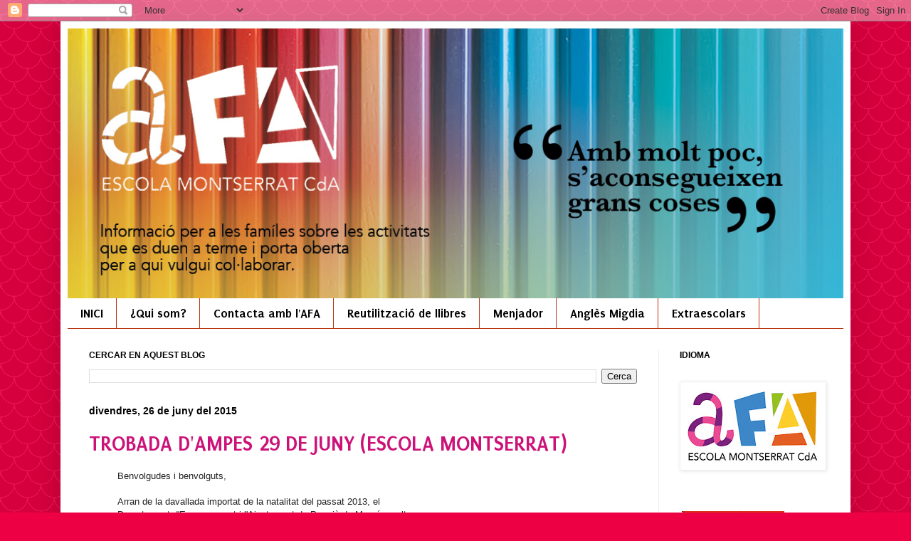

--- FILE ---
content_type: text/html; charset=UTF-8
request_url: https://www.afamontserrat.cat/2015/06/
body_size: 23332
content:
<!DOCTYPE html>
<html class='v2' dir='ltr' xmlns='http://www.w3.org/1999/xhtml' xmlns:b='http://www.google.com/2005/gml/b' xmlns:data='http://www.google.com/2005/gml/data' xmlns:expr='http://www.google.com/2005/gml/expr'>
<head>
<link href='https://www.blogger.com/static/v1/widgets/4128112664-css_bundle_v2.css' rel='stylesheet' type='text/css'/>
<meta content='width=1100' name='viewport'/>
<meta content='text/html; charset=UTF-8' http-equiv='Content-Type'/>
<meta content='blogger' name='generator'/>
<link href='https://www.afamontserrat.cat/favicon.ico' rel='icon' type='image/x-icon'/>
<link href='http://www.afamontserrat.cat/2015/06/' rel='canonical'/>
<link rel="alternate" type="application/atom+xml" title="AFA ESCOLA MONTSERRAT PREMIÀ DE MAR - Atom" href="https://www.afamontserrat.cat/feeds/posts/default" />
<link rel="alternate" type="application/rss+xml" title="AFA ESCOLA MONTSERRAT PREMIÀ DE MAR - RSS" href="https://www.afamontserrat.cat/feeds/posts/default?alt=rss" />
<link rel="service.post" type="application/atom+xml" title="AFA ESCOLA MONTSERRAT PREMIÀ DE MAR - Atom" href="https://www.blogger.com/feeds/1510379574044940940/posts/default" />
<!--Can't find substitution for tag [blog.ieCssRetrofitLinks]-->
<meta content='http://www.afamontserrat.cat/2015/06/' property='og:url'/>
<meta content='AFA ESCOLA MONTSERRAT PREMIÀ DE MAR' property='og:title'/>
<meta content='L&#39;objectiu del bloc és informar a les families de les activitats que duem a terme i obrir una porta tothom que vulgui col.laborar.' property='og:description'/>
<title>AFA ESCOLA MONTSERRAT PREMIÀ DE MAR: de juny 2015</title>
<style type='text/css'>@font-face{font-family:'Puritan';font-style:normal;font-weight:700;font-display:swap;src:url(//fonts.gstatic.com/s/puritan/v25/845dNMgkAJ2VTtIozCbfUdmp-mjFVeo.woff2)format('woff2');unicode-range:U+0000-00FF,U+0131,U+0152-0153,U+02BB-02BC,U+02C6,U+02DA,U+02DC,U+0304,U+0308,U+0329,U+2000-206F,U+20AC,U+2122,U+2191,U+2193,U+2212,U+2215,U+FEFF,U+FFFD;}</style>
<style id='page-skin-1' type='text/css'><!--
/*
-----------------------------------------------
Blogger Template Style
Name:     Simple
Designer: Blogger
URL:      www.blogger.com
----------------------------------------------- */
/* Content
----------------------------------------------- */
body {
font: normal normal 14px Verdana, Geneva, sans-serif;
color: #222222;
background: #ee0045 url(https://themes.googleusercontent.com/image?id=0BwVBOzw_-hbMY2U1NzA4ZGYtOWU0YS00ZjllLThkZjgtNGIzYWU4NmM5MDc5) repeat scroll top center /* Credit: Ollustrator (http://www.istockphoto.com/portfolio/Ollustrator?platform=blogger) */;
padding: 0 40px 40px 40px;
}
html body .region-inner {
min-width: 0;
max-width: 100%;
width: auto;
}
h2 {
font-size: 22px;
}
a:link {
text-decoration:none;
color: #cc1178;
}
a:visited {
text-decoration:none;
color: #888888;
}
a:hover {
text-decoration:underline;
color: #0f93b7;
}
.body-fauxcolumn-outer .fauxcolumn-inner {
background: transparent none repeat scroll top left;
_background-image: none;
}
.body-fauxcolumn-outer .cap-top {
position: absolute;
z-index: 1;
height: 400px;
width: 100%;
}
.body-fauxcolumn-outer .cap-top .cap-left {
width: 100%;
background: transparent none repeat-x scroll top left;
_background-image: none;
}
.content-outer {
-moz-box-shadow: 0 0 40px rgba(0, 0, 0, .15);
-webkit-box-shadow: 0 0 5px rgba(0, 0, 0, .15);
-goog-ms-box-shadow: 0 0 10px #333333;
box-shadow: 0 0 40px rgba(0, 0, 0, .15);
margin-bottom: 1px;
}
.content-inner {
padding: 10px 10px;
}
.content-inner {
background-color: #ffffff;
}
/* Header
----------------------------------------------- */
.header-outer {
background: #cc1178 url(//www.blogblog.com/1kt/simple/gradients_light.png) repeat-x scroll 0 -400px;
_background-image: none;
}
.Header h1 {
font: normal bold 55px Puritan;
color: #ffffff;
text-shadow: 1px 2px 3px rgba(0, 0, 0, .2);
}
.Header h1 a {
color: #ffffff;
}
.Header .description {
font-size: 140%;
color: #ffffff;
}
.header-inner .Header .titlewrapper {
padding: 22px 30px;
}
.header-inner .Header .descriptionwrapper {
padding: 0 30px;
}
/* Tabs
----------------------------------------------- */
.tabs-inner .section:first-child {
border-top: 0 solid #b7330f;
}
.tabs-inner .section:first-child ul {
margin-top: -0;
border-top: 0 solid #b7330f;
border-left: 0 solid #b7330f;
border-right: 0 solid #b7330f;
}
.tabs-inner .widget ul {
background: #ffffff url(//www.blogblog.com/1kt/simple/gradients_light.png) repeat-x scroll 0 -800px;
_background-image: none;
border-bottom: 1px solid #b7330f;
margin-top: 0;
margin-left: -30px;
margin-right: -30px;
}
.tabs-inner .widget li a {
display: inline-block;
padding: .6em 1em;
font: normal bold 18px Puritan;
color: #000000;
border-left: 1px solid #ffffff;
border-right: 1px solid #b7330f;
}
.tabs-inner .widget li:first-child a {
border-left: none;
}
.tabs-inner .widget li.selected a, .tabs-inner .widget li a:hover {
color: #FFFFFF;
background-color: #3ebddd;
text-decoration: none;
}
/* Columns
----------------------------------------------- */
.main-outer {
border-top: 0 solid #eeeeee;
}
.fauxcolumn-left-outer .fauxcolumn-inner {
border-right: 1px solid #eeeeee;
}
.fauxcolumn-right-outer .fauxcolumn-inner {
border-left: 1px solid #eeeeee;
}
/* Headings
----------------------------------------------- */
div.widget > h2,
div.widget h2.title {
margin: 0 0 1em 0;
font: normal bold 12px Verdana, Geneva, sans-serif;
color: #000000;
}
/* Widgets
----------------------------------------------- */
.widget .zippy {
color: #999999;
text-shadow: 2px 2px 1px rgba(0, 0, 0, .1);
}
.widget .popular-posts ul {
list-style: none;
}
/* Posts
----------------------------------------------- */
h2.date-header {
font: normal bold 14px Arial, Tahoma, Helvetica, FreeSans, sans-serif;
}
.date-header span {
background-color: rgba(0,0,0,0);
color: #000000;
padding: inherit;
letter-spacing: inherit;
margin: inherit;
}
.main-inner {
padding-top: 30px;
padding-bottom: 30px;
}
.main-inner .column-center-inner {
padding: 0 15px;
}
.main-inner .column-center-inner .section {
margin: 0 15px;
}
.post {
margin: 0 0 25px 0;
}
h3.post-title, .comments h4 {
font: normal bold 30px Puritan;
margin: .75em 0 0;
}
.post-body {
font-size: 110%;
line-height: 1.4;
position: relative;
}
.post-body img, .post-body .tr-caption-container, .Profile img, .Image img,
.BlogList .item-thumbnail img {
padding: 2px;
background: #ffffff;
border: 1px solid #eeeeee;
-moz-box-shadow: 1px 1px 5px rgba(0, 0, 0, .1);
-webkit-box-shadow: 1px 1px 5px rgba(0, 0, 0, .1);
box-shadow: 1px 1px 5px rgba(0, 0, 0, .1);
}
.post-body img, .post-body .tr-caption-container {
padding: 5px;
}
.post-body .tr-caption-container {
color: #000000;
}
.post-body .tr-caption-container img {
padding: 0;
background: transparent;
border: none;
-moz-box-shadow: 0 0 0 rgba(0, 0, 0, .1);
-webkit-box-shadow: 0 0 0 rgba(0, 0, 0, .1);
box-shadow: 0 0 0 rgba(0, 0, 0, .1);
}
.post-header {
margin: 0 0 1.5em;
line-height: 1.6;
font-size: 90%;
}
.post-footer {
margin: 20px -2px 0;
padding: 5px 10px;
color: #666666;
background-color: #f9f9f9;
border-bottom: 1px solid #eeeeee;
line-height: 1.6;
font-size: 90%;
}
#comments .comment-author {
padding-top: 1.5em;
border-top: 1px solid #eeeeee;
background-position: 0 1.5em;
}
#comments .comment-author:first-child {
padding-top: 0;
border-top: none;
}
.avatar-image-container {
margin: .2em 0 0;
}
#comments .avatar-image-container img {
border: 1px solid #eeeeee;
}
/* Comments
----------------------------------------------- */
.comments .comments-content .icon.blog-author {
background-repeat: no-repeat;
background-image: url([data-uri]);
}
.comments .comments-content .loadmore a {
border-top: 1px solid #999999;
border-bottom: 1px solid #999999;
}
.comments .comment-thread.inline-thread {
background-color: #f9f9f9;
}
.comments .continue {
border-top: 2px solid #999999;
}
/* Accents
---------------------------------------------- */
.section-columns td.columns-cell {
border-left: 1px solid #eeeeee;
}
.blog-pager {
background: transparent none no-repeat scroll top center;
}
.blog-pager-older-link, .home-link,
.blog-pager-newer-link {
background-color: #ffffff;
padding: 5px;
}
.footer-outer {
border-top: 0 dashed #bbbbbb;
}
/* Mobile
----------------------------------------------- */
body.mobile  {
background-size: auto;
}
.mobile .body-fauxcolumn-outer {
background: transparent none repeat scroll top left;
}
.mobile .body-fauxcolumn-outer .cap-top {
background-size: 100% auto;
}
.mobile .content-outer {
-webkit-box-shadow: 0 0 3px rgba(0, 0, 0, .15);
box-shadow: 0 0 3px rgba(0, 0, 0, .15);
}
.mobile .tabs-inner .widget ul {
margin-left: 0;
margin-right: 0;
}
.mobile .post {
margin: 0;
}
.mobile .main-inner .column-center-inner .section {
margin: 0;
}
.mobile .date-header span {
padding: 0.1em 10px;
margin: 0 -10px;
}
.mobile h3.post-title {
margin: 0;
}
.mobile .blog-pager {
background: transparent none no-repeat scroll top center;
}
.mobile .footer-outer {
border-top: none;
}
.mobile .main-inner, .mobile .footer-inner {
background-color: #ffffff;
}
.mobile-index-contents {
color: #222222;
}
.mobile-link-button {
background-color: #cc1178;
}
.mobile-link-button a:link, .mobile-link-button a:visited {
color: #ffffff;
}
.mobile .tabs-inner .section:first-child {
border-top: none;
}
.mobile .tabs-inner .PageList .widget-content {
background-color: #3ebddd;
color: #FFFFFF;
border-top: 1px solid #b7330f;
border-bottom: 1px solid #b7330f;
}
.mobile .tabs-inner .PageList .widget-content .pagelist-arrow {
border-left: 1px solid #b7330f;
}

--></style>
<style id='template-skin-1' type='text/css'><!--
body {
min-width: 1110px;
}
.content-outer, .content-fauxcolumn-outer, .region-inner {
min-width: 1110px;
max-width: 1110px;
_width: 1110px;
}
.main-inner .columns {
padding-left: 0px;
padding-right: 260px;
}
.main-inner .fauxcolumn-center-outer {
left: 0px;
right: 260px;
/* IE6 does not respect left and right together */
_width: expression(this.parentNode.offsetWidth -
parseInt("0px") -
parseInt("260px") + 'px');
}
.main-inner .fauxcolumn-left-outer {
width: 0px;
}
.main-inner .fauxcolumn-right-outer {
width: 260px;
}
.main-inner .column-left-outer {
width: 0px;
right: 100%;
margin-left: -0px;
}
.main-inner .column-right-outer {
width: 260px;
margin-right: -260px;
}
#layout {
min-width: 0;
}
#layout .content-outer {
min-width: 0;
width: 800px;
}
#layout .region-inner {
min-width: 0;
width: auto;
}
body#layout div.add_widget {
padding: 8px;
}
body#layout div.add_widget a {
margin-left: 32px;
}
--></style>
<script>
  (function(i,s,o,g,r,a,m){i['GoogleAnalyticsObject']=r;i[r]=i[r]||function(){
  (i[r].q=i[r].q||[]).push(arguments)},i[r].l=1*new Date();a=s.createElement(o),
  m=s.getElementsByTagName(o)[0];a.async=1;a.src=g;m.parentNode.insertBefore(a,m)
  })(window,document,'script','https://www.google-analytics.com/analytics.js','ga');

  ga('create', 'UA-76812864-1', 'auto');
  ga('send', 'pageview');

	</script>
<link href='https://www.blogger.com/dyn-css/authorization.css?targetBlogID=1510379574044940940&amp;zx=fa5b9aeb-87f6-434f-8f32-c0250a8d59e9' media='none' onload='if(media!=&#39;all&#39;)media=&#39;all&#39;' rel='stylesheet'/><noscript><link href='https://www.blogger.com/dyn-css/authorization.css?targetBlogID=1510379574044940940&amp;zx=fa5b9aeb-87f6-434f-8f32-c0250a8d59e9' rel='stylesheet'/></noscript>
<meta name='google-adsense-platform-account' content='ca-host-pub-1556223355139109'/>
<meta name='google-adsense-platform-domain' content='blogspot.com'/>

<link rel="stylesheet" href="https://fonts.googleapis.com/css2?display=swap&family=Calibri"></head>
<body class='loading variant-bold'>
<div class='navbar section' id='navbar' name='Barra de navegació'><div class='widget Navbar' data-version='1' id='Navbar1'><script type="text/javascript">
    function setAttributeOnload(object, attribute, val) {
      if(window.addEventListener) {
        window.addEventListener('load',
          function(){ object[attribute] = val; }, false);
      } else {
        window.attachEvent('onload', function(){ object[attribute] = val; });
      }
    }
  </script>
<div id="navbar-iframe-container"></div>
<script type="text/javascript" src="https://apis.google.com/js/platform.js"></script>
<script type="text/javascript">
      gapi.load("gapi.iframes:gapi.iframes.style.bubble", function() {
        if (gapi.iframes && gapi.iframes.getContext) {
          gapi.iframes.getContext().openChild({
              url: 'https://www.blogger.com/navbar/1510379574044940940?origin\x3dhttps://www.afamontserrat.cat',
              where: document.getElementById("navbar-iframe-container"),
              id: "navbar-iframe"
          });
        }
      });
    </script><script type="text/javascript">
(function() {
var script = document.createElement('script');
script.type = 'text/javascript';
script.src = '//pagead2.googlesyndication.com/pagead/js/google_top_exp.js';
var head = document.getElementsByTagName('head')[0];
if (head) {
head.appendChild(script);
}})();
</script>
</div></div>
<div class='body-fauxcolumns'>
<div class='fauxcolumn-outer body-fauxcolumn-outer'>
<div class='cap-top'>
<div class='cap-left'></div>
<div class='cap-right'></div>
</div>
<div class='fauxborder-left'>
<div class='fauxborder-right'></div>
<div class='fauxcolumn-inner'>
</div>
</div>
<div class='cap-bottom'>
<div class='cap-left'></div>
<div class='cap-right'></div>
</div>
</div>
</div>
<div class='content'>
<div class='content-fauxcolumns'>
<div class='fauxcolumn-outer content-fauxcolumn-outer'>
<div class='cap-top'>
<div class='cap-left'></div>
<div class='cap-right'></div>
</div>
<div class='fauxborder-left'>
<div class='fauxborder-right'></div>
<div class='fauxcolumn-inner'>
</div>
</div>
<div class='cap-bottom'>
<div class='cap-left'></div>
<div class='cap-right'></div>
</div>
</div>
</div>
<div class='content-outer'>
<div class='content-cap-top cap-top'>
<div class='cap-left'></div>
<div class='cap-right'></div>
</div>
<div class='fauxborder-left content-fauxborder-left'>
<div class='fauxborder-right content-fauxborder-right'></div>
<div class='content-inner'>
<header>
<div class='header-outer'>
<div class='header-cap-top cap-top'>
<div class='cap-left'></div>
<div class='cap-right'></div>
</div>
<div class='fauxborder-left header-fauxborder-left'>
<div class='fauxborder-right header-fauxborder-right'></div>
<div class='region-inner header-inner'>
<div class='header section' id='header' name='Capçalera'><div class='widget Header' data-version='1' id='Header1'>
<div id='header-inner'>
<a href='https://www.afamontserrat.cat/' style='display: block'>
<img alt='AFA ESCOLA MONTSERRAT PREMIÀ DE MAR' height='379px; ' id='Header1_headerimg' src='https://blogger.googleusercontent.com/img/b/R29vZ2xl/AVvXsEjfXlf8CHXrwaAr9TDNIxFLGtqlZBTETGxm7j23Ojs7FG8XD5dVzx5B5135EMNggCpUhAIFmwOyp0MpSa9vwoyx9fx-1TaUZKU6dwaQebAvVl56ImoeOKnj1P5Eo6uAludKhuiKoaO-gI83/s1600/PROVA-CAPcALERA2.jpg' style='display: block' width='1090px; '/>
</a>
</div>
</div></div>
</div>
</div>
<div class='header-cap-bottom cap-bottom'>
<div class='cap-left'></div>
<div class='cap-right'></div>
</div>
</div>
</header>
<div class='tabs-outer'>
<div class='tabs-cap-top cap-top'>
<div class='cap-left'></div>
<div class='cap-right'></div>
</div>
<div class='fauxborder-left tabs-fauxborder-left'>
<div class='fauxborder-right tabs-fauxborder-right'></div>
<div class='region-inner tabs-inner'>
<div class='tabs section' id='crosscol' name='Multicolumnes'><div class='widget PageList' data-version='1' id='PageList2'>
<h2>Pàgines</h2>
<div class='widget-content'>
<ul>
<li>
<a href='https://www.afamontserrat.cat/'>INICI</a>
</li>
<li>
<a href='https://www.afamontserrat.cat/p/blog-page_5.html'>&#191;Qui som?</a>
</li>
<li>
<a href='https://www.afamontserrat.cat/p/contacta.html'>Contacta amb l&#39;AFA</a>
</li>
<li>
<a href='https://www.afamontserrat.cat/p/pagina-de-prova.html'>   Reutilització de llibres</a>
</li>
<li>
<a href='https://www.afamontserrat.cat/p/menjador.html'>Menjador</a>
</li>
<li>
<a href='https://www.afamontserrat.cat/p/blog-page_9.html'>Anglès Migdia</a>
</li>
<li>
<a href='https://www.afamontserrat.cat/p/extraescolars_12.html'>Extraescolars</a>
</li>
</ul>
<div class='clear'></div>
</div>
</div></div>
<div class='tabs no-items section' id='crosscol-overflow' name='Cross-Column 2'></div>
</div>
</div>
<div class='tabs-cap-bottom cap-bottom'>
<div class='cap-left'></div>
<div class='cap-right'></div>
</div>
</div>
<div class='main-outer'>
<div class='main-cap-top cap-top'>
<div class='cap-left'></div>
<div class='cap-right'></div>
</div>
<div class='fauxborder-left main-fauxborder-left'>
<div class='fauxborder-right main-fauxborder-right'></div>
<div class='region-inner main-inner'>
<div class='columns fauxcolumns'>
<div class='fauxcolumn-outer fauxcolumn-center-outer'>
<div class='cap-top'>
<div class='cap-left'></div>
<div class='cap-right'></div>
</div>
<div class='fauxborder-left'>
<div class='fauxborder-right'></div>
<div class='fauxcolumn-inner'>
</div>
</div>
<div class='cap-bottom'>
<div class='cap-left'></div>
<div class='cap-right'></div>
</div>
</div>
<div class='fauxcolumn-outer fauxcolumn-left-outer'>
<div class='cap-top'>
<div class='cap-left'></div>
<div class='cap-right'></div>
</div>
<div class='fauxborder-left'>
<div class='fauxborder-right'></div>
<div class='fauxcolumn-inner'>
</div>
</div>
<div class='cap-bottom'>
<div class='cap-left'></div>
<div class='cap-right'></div>
</div>
</div>
<div class='fauxcolumn-outer fauxcolumn-right-outer'>
<div class='cap-top'>
<div class='cap-left'></div>
<div class='cap-right'></div>
</div>
<div class='fauxborder-left'>
<div class='fauxborder-right'></div>
<div class='fauxcolumn-inner'>
</div>
</div>
<div class='cap-bottom'>
<div class='cap-left'></div>
<div class='cap-right'></div>
</div>
</div>
<!-- corrects IE6 width calculation -->
<div class='columns-inner'>
<div class='column-center-outer'>
<div class='column-center-inner'>
<div class='main section' id='main' name='Principal'><div class='widget BlogSearch' data-version='1' id='BlogSearch1'>
<h2 class='title'>CERCAR EN AQUEST BLOG</h2>
<div class='widget-content'>
<div id='BlogSearch1_form'>
<form action='https://www.afamontserrat.cat/search' class='gsc-search-box' target='_top'>
<table cellpadding='0' cellspacing='0' class='gsc-search-box'>
<tbody>
<tr>
<td class='gsc-input'>
<input autocomplete='off' class='gsc-input' name='q' size='10' title='search' type='text' value=''/>
</td>
<td class='gsc-search-button'>
<input class='gsc-search-button' title='search' type='submit' value='Cerca'/>
</td>
</tr>
</tbody>
</table>
</form>
</div>
</div>
<div class='clear'></div>
</div><div class='widget Blog' data-version='1' id='Blog1'>
<div class='blog-posts hfeed'>

          <div class="date-outer">
        
<h2 class='date-header'><span>divendres, 26 de juny del 2015</span></h2>

          <div class="date-posts">
        
<div class='post-outer'>
<div class='post hentry uncustomized-post-template' itemprop='blogPost' itemscope='itemscope' itemtype='http://schema.org/BlogPosting'>
<meta content='1510379574044940940' itemprop='blogId'/>
<meta content='5452553828253945205' itemprop='postId'/>
<a name='5452553828253945205'></a>
<h3 class='post-title entry-title' itemprop='name'>
<a href='https://www.afamontserrat.cat/2015/06/trobada-dampes-29-de-juny-escola.html'>TROBADA D'AMPES 29 DE JUNY (ESCOLA MONTSERRAT)</a>
</h3>
<div class='post-header'>
<div class='post-header-line-1'></div>
</div>
<div class='post-body entry-content' id='post-body-5452553828253945205' itemprop='description articleBody'>
<blockquote style="background-color: white; color: #222222; font-style: normal; font-variant: normal; font-weight: normal; letter-spacing: normal; line-height: normal; text-align: start; text-indent: 0px; text-transform: none; white-space: normal; widows: 1; word-spacing: 0px;" type="cite">
<div>
<span style="font-size: small;"><span style="font-family: Verdana,sans-serif;">Benvolgudes i benvolguts,<br /><span></span><br /><span>Arran de la davallada importat de la natalitat del passat 2013, el</span><br /><span>Departament d'Ensenyament i l'Ajuntament de Premià de Mar, és molt</span><br /><span>possible que consensuïn retallar fins a 3 línies de P3 a Premià de Mar</span><br /><span>el proper curs 2016-17. A més a més, hi ha rumors d'una possible</span><br /><span>reestructuració del mapa escolar del municipi.</span><br /><span></span><br /><span>Les darreres retallades en plantilles de docents i infraestructures,</span><br /><span>dels passats cursos, més els risc d&#8217;eliminació de línies de P3,</span><br /><span>demanen a la comunitat educativa més coordinació i unitat que mai. És</span><br /><span>per aquest motiu que La Plataforma Premià per l'Escola Pública i la</span><br /><span>Federació d'Ampes de Premià volem convidar a tota la gent que</span><br /><span>conformem les AMPES de les escoles públiques a una trobada pel dilluns</span><br /><span>29 de Juny a les 20h a l'escola Montserrat.</span><br /><span></span><br /><span>L&#8217;objectiu d&#8217;aquesta trobada és per una banda informar del</span><br /><span>funcionament i de les actuacions que s&#8217;han dut a terme des d&#8217;aquestes</span><br /><span>dues "assoacions" i per l&#8217;altre debatre temes importants com:</span><br /><span></span><br /><span>* &nbsp;&nbsp;Posada en comú d&#8217;estratègies que es poden dur a terme de forma</span><br /><span>conjunta per tal de fer front al tancament de línies.</span><br /><span>* &nbsp;&nbsp;Posada en comú de les necessitats comunes i coordinar tasques.</span><br /><span>* &nbsp;&nbsp;Informar sobre el casal de la federació i el seu futur.</span><br /><span>Pretenem que la trobada sigui un espai informal de discussió i</span><br /><span>coneixença i per això us proposem un piscolabis, més monitoratge pels</span><br /><span>més menuts, per tal d&#8217;assegurar una bona assistència. És un acte obert</span><br /><span>a totes les mares, pares i familiars de les escoles públiques.</span><br /><span></span><br /><span>Us hi esperem!!</span></span></span></div>
</blockquote>
<div style='clear: both;'></div>
</div>
<div class='post-footer'>
<div class='post-footer-line post-footer-line-1'>
<span class='post-author vcard'>
Publicat per
<span class='fn' itemprop='author' itemscope='itemscope' itemtype='http://schema.org/Person'>
<meta content='https://www.blogger.com/profile/03685048612709523946' itemprop='url'/>
<a class='g-profile' href='https://www.blogger.com/profile/03685048612709523946' rel='author' title='author profile'>
<span itemprop='name'>AFA ESCOLA MONTSERRAT</span>
</a>
</span>
</span>
<span class='post-timestamp'>
a
<meta content='http://www.afamontserrat.cat/2015/06/trobada-dampes-29-de-juny-escola.html' itemprop='url'/>
<a class='timestamp-link' href='https://www.afamontserrat.cat/2015/06/trobada-dampes-29-de-juny-escola.html' rel='bookmark' title='permanent link'><abbr class='published' itemprop='datePublished' title='2015-06-26T23:43:00+02:00'>23:43:00</abbr></a>
</span>
<span class='post-comment-link'>
</span>
<span class='post-icons'>
<span class='item-action'>
<a href='https://www.blogger.com/email-post/1510379574044940940/5452553828253945205' title='Enviar missatge per correu electrònic'>
<img alt='' class='icon-action' height='13' src='https://resources.blogblog.com/img/icon18_email.gif' width='18'/>
</a>
</span>
</span>
<div class='post-share-buttons goog-inline-block'>
<a class='goog-inline-block share-button sb-email' href='https://www.blogger.com/share-post.g?blogID=1510379574044940940&postID=5452553828253945205&target=email' target='_blank' title='Envia per correu electrònic'><span class='share-button-link-text'>Envia per correu electrònic</span></a><a class='goog-inline-block share-button sb-blog' href='https://www.blogger.com/share-post.g?blogID=1510379574044940940&postID=5452553828253945205&target=blog' onclick='window.open(this.href, "_blank", "height=270,width=475"); return false;' target='_blank' title='BlogThis!'><span class='share-button-link-text'>BlogThis!</span></a><a class='goog-inline-block share-button sb-twitter' href='https://www.blogger.com/share-post.g?blogID=1510379574044940940&postID=5452553828253945205&target=twitter' target='_blank' title='Comparteix a X'><span class='share-button-link-text'>Comparteix a X</span></a><a class='goog-inline-block share-button sb-facebook' href='https://www.blogger.com/share-post.g?blogID=1510379574044940940&postID=5452553828253945205&target=facebook' onclick='window.open(this.href, "_blank", "height=430,width=640"); return false;' target='_blank' title='Comparteix a Facebook'><span class='share-button-link-text'>Comparteix a Facebook</span></a><a class='goog-inline-block share-button sb-pinterest' href='https://www.blogger.com/share-post.g?blogID=1510379574044940940&postID=5452553828253945205&target=pinterest' target='_blank' title='Comparteix a Pinterest'><span class='share-button-link-text'>Comparteix a Pinterest</span></a>
</div>
</div>
<div class='post-footer-line post-footer-line-2'>
<span class='post-labels'>
</span>
</div>
<div class='post-footer-line post-footer-line-3'>
<span class='post-location'>
</span>
</div>
</div>
</div>
</div>

          </div></div>
        

          <div class="date-outer">
        
<h2 class='date-header'><span>divendres, 19 de juny del 2015</span></h2>

          <div class="date-posts">
        
<div class='post-outer'>
<div class='post hentry uncustomized-post-template' itemprop='blogPost' itemscope='itemscope' itemtype='http://schema.org/BlogPosting'>
<meta content='https://blogger.googleusercontent.com/img/b/R29vZ2xl/AVvXsEhDT-gDYjLDQOv4FiI8C_RP6jJktp6oE36YUwvMA3BUfPZgRhHkYXQL69LYQnvvzQSaN32wxuRviYxh3UExrP9b6-6YY2Zg13bsQUKBA6Z1RJbaQ0GwZ81qjmwkDBwwxCu0jyjxk5MP9jFz/s400/Festa_fapac_21juny.jpg' itemprop='image_url'/>
<meta content='1510379574044940940' itemprop='blogId'/>
<meta content='8389707701103274838' itemprop='postId'/>
<a name='8389707701103274838'></a>
<h3 class='post-title entry-title' itemprop='name'>
<a href='https://www.afamontserrat.cat/2015/06/festa-de-la-fapac-diumenge.html'>FESTA DE LA FAPAC DIUMENGE 21 DE JUNY</a>
</h3>
<div class='post-header'>
<div class='post-header-line-1'></div>
</div>
<div class='post-body entry-content' id='post-body-8389707701103274838' itemprop='description articleBody'>
<div class="separator" style="clear: both; text-align: center;">
<a href="https://blogger.googleusercontent.com/img/b/R29vZ2xl/AVvXsEhDT-gDYjLDQOv4FiI8C_RP6jJktp6oE36YUwvMA3BUfPZgRhHkYXQL69LYQnvvzQSaN32wxuRviYxh3UExrP9b6-6YY2Zg13bsQUKBA6Z1RJbaQ0GwZ81qjmwkDBwwxCu0jyjxk5MP9jFz/s1600/Festa_fapac_21juny.jpg" imageanchor="1" style="clear: right; float: right; margin-bottom: 1em; margin-left: 1em;"><img border="0" height="133" src="https://blogger.googleusercontent.com/img/b/R29vZ2xl/AVvXsEhDT-gDYjLDQOv4FiI8C_RP6jJktp6oE36YUwvMA3BUfPZgRhHkYXQL69LYQnvvzQSaN32wxuRviYxh3UExrP9b6-6YY2Zg13bsQUKBA6Z1RJbaQ0GwZ81qjmwkDBwwxCu0jyjxk5MP9jFz/s400/Festa_fapac_21juny.jpg" width="400" /></a></div>
<div style="-webkit-text-stroke-width: 0px; background-color: white; color: #141823; display: block; font-family: helvetica, arial, sans-serif; font-size: 14px; font-style: normal; font-variant: normal; font-weight: normal; letter-spacing: normal; line-height: 19.3199996948242px; margin: 0px 0px 6px; orphans: auto; text-align: left; text-indent: 0px; text-transform: none; white-space: normal; widows: 1; word-spacing: 0px;">
Aquest diumenge, la Festa de la FapaC!</div>
<div style="-webkit-text-stroke-width: 0px; background-color: white; color: #141823; font-family: helvetica, arial, sans-serif; font-size: 14px; font-style: normal; font-variant: normal; font-weight: normal; letter-spacing: normal; line-height: 19.3199996948242px; margin: 6px 0px; orphans: auto; text-align: left; text-indent: 0px; text-transform: none; white-space: normal; widows: 1; word-spacing: 0px;">
Diumenge 21 de juny al matí ens trobem al Parc de la Barceloneta, a Barcelona, per celebrar una gran festa per l&#8217;educació amb un súper programa d&#8217;activitats per a tots els gustos i totes les edats.</div>
<div style="-webkit-text-stroke-width: 0px; background-color: white; color: #141823; display: block; font-family: helvetica, arial, sans-serif; font-size: 14px; font-style: normal; font-variant: normal; font-weight: normal; letter-spacing: normal; line-height: 19.3199996948242px; margin: 6px 0px; orphans: auto; text-align: left; text-indent: 0px; text-transform: none; white-space: normal; widows: 1; word-spacing: 0px;">
Esmorzar saludable // Actuacions musicals // Balls i activitats d'animació // Tallers per a petits i grans // Activitats físicoesportives guiades // Photocall // Sensibilització i solidaritat //<span class="text_exposed_show" style="display: inline;"><br />Fira d&#8217;AMPA // Lliurament dels Premis FaPaC // Acció reivindicativa amb globus // Sorteig de motxilles // I molt més!</span></div>
<div class="text_exposed_show" style="-webkit-text-stroke-width: 0px; background-color: white; color: #141823; display: inline; font-family: helvetica, arial, sans-serif; font-size: 14px; font-style: normal; font-variant: normal; font-weight: normal; letter-spacing: normal; line-height: 19.3199996948242px; orphans: auto; text-align: left; text-indent: 0px; text-transform: none; white-space: normal; widows: 1; word-spacing: 0px;">
<div style="margin: 0px 0px 6px;">
Totes les activitats seran gratuïtes i possibles gràcies a la col&#183;laboració desinteressada<span class="Apple-converted-space">&nbsp;</span><br />de les entitats, col&#183;lectius i persones que hi participen.</div>
<div style="margin: 6px 0px;">
Serà un matí de pel&#183;lícula, una celebració del final de curs i de l&#8217;arribada de l&#8217;estiu. Ho volem passar d&#8217;allò més bé alhora que recordem i reivindiquem que a les famílies no hi ha qui ens aturi i que no deixarem de demanar l&#8217;educació pública i de qualitat que volem.</div>
<div style="margin: 6px 0px;">
Descobriu-ne els detalls al fitxer adjunt, compartiu-lo a les xarxes, imprimiu-lo des del web<span class="Apple-converted-space">&nbsp;</span><br />per posar-lo a llocs ben visibles i que tothom se n'assabenti. I veniu diumenge a la festa, és clar.<span class="Apple-converted-space">&nbsp;</span><br />Us hi esperem!</div>
<div style="margin: 6px 0px;">
ACOMPANYEU-NOS I FEM QUE ENTRE TOTS LA FESTA SIGUI SONADA!</div>
<div style="margin: 6px 0px;">
FEU CÓRRER LA VEU. VENIIU A LA FESTA DE LA FAPAC!</div>
<div style="margin: 6px 0px;">
MÉS INFORMACIÓ I PROGRAMA:<span class="Apple-converted-space">&nbsp;</span><a href="http://www.fapac.cat/festafapac" rel="nofollow" style="color: #3b5998; cursor: pointer; text-decoration: none;" target="_blank">www.fapac.cat/festafapac</a></div>
</div>
<div style='clear: both;'></div>
</div>
<div class='post-footer'>
<div class='post-footer-line post-footer-line-1'>
<span class='post-author vcard'>
Publicat per
<span class='fn' itemprop='author' itemscope='itemscope' itemtype='http://schema.org/Person'>
<meta content='https://www.blogger.com/profile/03685048612709523946' itemprop='url'/>
<a class='g-profile' href='https://www.blogger.com/profile/03685048612709523946' rel='author' title='author profile'>
<span itemprop='name'>AFA ESCOLA MONTSERRAT</span>
</a>
</span>
</span>
<span class='post-timestamp'>
a
<meta content='http://www.afamontserrat.cat/2015/06/festa-de-la-fapac-diumenge.html' itemprop='url'/>
<a class='timestamp-link' href='https://www.afamontserrat.cat/2015/06/festa-de-la-fapac-diumenge.html' rel='bookmark' title='permanent link'><abbr class='published' itemprop='datePublished' title='2015-06-19T02:40:00+02:00'>2:40:00</abbr></a>
</span>
<span class='post-comment-link'>
</span>
<span class='post-icons'>
<span class='item-action'>
<a href='https://www.blogger.com/email-post/1510379574044940940/8389707701103274838' title='Enviar missatge per correu electrònic'>
<img alt='' class='icon-action' height='13' src='https://resources.blogblog.com/img/icon18_email.gif' width='18'/>
</a>
</span>
</span>
<div class='post-share-buttons goog-inline-block'>
<a class='goog-inline-block share-button sb-email' href='https://www.blogger.com/share-post.g?blogID=1510379574044940940&postID=8389707701103274838&target=email' target='_blank' title='Envia per correu electrònic'><span class='share-button-link-text'>Envia per correu electrònic</span></a><a class='goog-inline-block share-button sb-blog' href='https://www.blogger.com/share-post.g?blogID=1510379574044940940&postID=8389707701103274838&target=blog' onclick='window.open(this.href, "_blank", "height=270,width=475"); return false;' target='_blank' title='BlogThis!'><span class='share-button-link-text'>BlogThis!</span></a><a class='goog-inline-block share-button sb-twitter' href='https://www.blogger.com/share-post.g?blogID=1510379574044940940&postID=8389707701103274838&target=twitter' target='_blank' title='Comparteix a X'><span class='share-button-link-text'>Comparteix a X</span></a><a class='goog-inline-block share-button sb-facebook' href='https://www.blogger.com/share-post.g?blogID=1510379574044940940&postID=8389707701103274838&target=facebook' onclick='window.open(this.href, "_blank", "height=430,width=640"); return false;' target='_blank' title='Comparteix a Facebook'><span class='share-button-link-text'>Comparteix a Facebook</span></a><a class='goog-inline-block share-button sb-pinterest' href='https://www.blogger.com/share-post.g?blogID=1510379574044940940&postID=8389707701103274838&target=pinterest' target='_blank' title='Comparteix a Pinterest'><span class='share-button-link-text'>Comparteix a Pinterest</span></a>
</div>
</div>
<div class='post-footer-line post-footer-line-2'>
<span class='post-labels'>
</span>
</div>
<div class='post-footer-line post-footer-line-3'>
<span class='post-location'>
</span>
</div>
</div>
</div>
</div>
<div class='post-outer'>
<div class='post hentry uncustomized-post-template' itemprop='blogPost' itemscope='itemscope' itemtype='http://schema.org/BlogPosting'>
<meta content='1510379574044940940' itemprop='blogId'/>
<meta content='3147547148339958916' itemprop='postId'/>
<a name='3147547148339958916'></a>
<h3 class='post-title entry-title' itemprop='name'>
<a href='https://www.afamontserrat.cat/2015/06/extraescolars-de-dinamics-per-el-curs.html'>EXTRAESCOLARS DE DINAMICS PER EL CURS 2015-2016</a>
</h3>
<div class='post-header'>
<div class='post-header-line-1'></div>
</div>
<div class='post-body entry-content' id='post-body-3147547148339958916' itemprop='description articleBody'>
<span style="font-size: small;"><span style="font-family: Verdana, sans-serif;">Benvolgudes families,</span></span><br />
<br />
<span style="font-size: small;"><span style="font-family: Verdana, sans-serif;">Ens plau presentar-vos la Graella d'activitats extraescolars per el curs vinent 2015-1016 que anirà a càrrec de Dinamics.</span></span><br />
<span style="background-color: #f9cb9c;"><span style="color: blue;"><span style="font-size: small;"><span style="font-family: Verdana,sans-serif;"><span style="display: inline ! important; float: none; font-style: normal; font-variant: normal; font-weight: normal; letter-spacing: normal; line-height: 19.32px; text-align: left; text-indent: 0px; text-transform: none; white-space: normal; widows: 1; word-spacing: 0px;">Recordeu que per a inscriure's en aquestes activitats cal haver abonat la quota anual 2015-2016 com a família sòcia de l'AMPA</span></span></span><span style="font-size: small;"><span style="font-family: Verdana,sans-serif;"><span style="display: inline ! important; float: none; font-style: normal; font-variant: normal; font-weight: normal; letter-spacing: normal; line-height: 19.32px; text-align: left; text-indent: 0px; text-transform: none; white-space: normal; widows: 1; word-spacing: 0px;">.</span></span></span></span></span><br />
<br />
<span style="font-size: small;"><span style="font-family: Verdana,sans-serif;"><span style="background-color: white; color: #141823; display: inline ! important; float: none; font-style: normal; font-variant: normal; font-weight: normal; letter-spacing: normal; line-height: 19.32px; text-align: left; text-indent: 0px; text-transform: none; white-space: normal; widows: 1; word-spacing: 0px;">Mes informació a la pestanya <a href="http://ampamontserratpremiademar.blogspot.com.es/p/extraescolars_12.html" target="_blank">Extraescolars </a>d'aquest mateix blog.</span></span></span><br />
<span style="font-size: small;"><span style="font-family: Verdana,sans-serif;"><span style="background-color: white; color: #141823; display: inline ! important; float: none; font-style: normal; font-variant: normal; font-weight: normal; letter-spacing: normal; line-height: 19.32px; text-align: left; text-indent: 0px; text-transform: none; white-space: normal; widows: 1; word-spacing: 0px;"><br /></span></span></span>
<span style="font-size: small;"><span style="font-family: Verdana,sans-serif;"><span style="background-color: white; color: #141823; display: inline ! important; float: none; font-style: normal; font-variant: normal; font-weight: normal; letter-spacing: normal; line-height: 19.32px; text-align: left; text-indent: 0px; text-transform: none; white-space: normal; widows: 1; word-spacing: 0px;">Esperem que siguin del vostre gust i ajudin a complementar la formació dels nostres fills i filles a nivell acadèmic i com a persones.</span></span></span><br />
<span style="font-size: small;"><span style="font-family: Verdana,sans-serif;"><span style="background-color: white; color: #141823; display: inline ! important; float: none; font-style: normal; font-variant: normal; font-weight: normal; letter-spacing: normal; line-height: 19.32px; text-align: left; text-indent: 0px; text-transform: none; white-space: normal; widows: 1; word-spacing: 0px;"><br /></span></span></span>
<span style="font-size: small;"><span style="font-family: Verdana,sans-serif;"><span style="background-color: white; color: #141823; display: inline ! important; float: none; font-style: normal; font-variant: normal; font-weight: normal; letter-spacing: normal; line-height: 19.32px; text-align: left; text-indent: 0px; text-transform: none; white-space: normal; widows: 1; word-spacing: 0px;">AMPA EMP (<i>Escola Montserrat de Premià de Mar)</i></span></span></span>
<div style='clear: both;'></div>
</div>
<div class='post-footer'>
<div class='post-footer-line post-footer-line-1'>
<span class='post-author vcard'>
Publicat per
<span class='fn' itemprop='author' itemscope='itemscope' itemtype='http://schema.org/Person'>
<meta content='https://www.blogger.com/profile/03685048612709523946' itemprop='url'/>
<a class='g-profile' href='https://www.blogger.com/profile/03685048612709523946' rel='author' title='author profile'>
<span itemprop='name'>AFA ESCOLA MONTSERRAT</span>
</a>
</span>
</span>
<span class='post-timestamp'>
a
<meta content='http://www.afamontserrat.cat/2015/06/extraescolars-de-dinamics-per-el-curs.html' itemprop='url'/>
<a class='timestamp-link' href='https://www.afamontserrat.cat/2015/06/extraescolars-de-dinamics-per-el-curs.html' rel='bookmark' title='permanent link'><abbr class='published' itemprop='datePublished' title='2015-06-19T02:31:00+02:00'>2:31:00</abbr></a>
</span>
<span class='post-comment-link'>
</span>
<span class='post-icons'>
<span class='item-action'>
<a href='https://www.blogger.com/email-post/1510379574044940940/3147547148339958916' title='Enviar missatge per correu electrònic'>
<img alt='' class='icon-action' height='13' src='https://resources.blogblog.com/img/icon18_email.gif' width='18'/>
</a>
</span>
</span>
<div class='post-share-buttons goog-inline-block'>
<a class='goog-inline-block share-button sb-email' href='https://www.blogger.com/share-post.g?blogID=1510379574044940940&postID=3147547148339958916&target=email' target='_blank' title='Envia per correu electrònic'><span class='share-button-link-text'>Envia per correu electrònic</span></a><a class='goog-inline-block share-button sb-blog' href='https://www.blogger.com/share-post.g?blogID=1510379574044940940&postID=3147547148339958916&target=blog' onclick='window.open(this.href, "_blank", "height=270,width=475"); return false;' target='_blank' title='BlogThis!'><span class='share-button-link-text'>BlogThis!</span></a><a class='goog-inline-block share-button sb-twitter' href='https://www.blogger.com/share-post.g?blogID=1510379574044940940&postID=3147547148339958916&target=twitter' target='_blank' title='Comparteix a X'><span class='share-button-link-text'>Comparteix a X</span></a><a class='goog-inline-block share-button sb-facebook' href='https://www.blogger.com/share-post.g?blogID=1510379574044940940&postID=3147547148339958916&target=facebook' onclick='window.open(this.href, "_blank", "height=430,width=640"); return false;' target='_blank' title='Comparteix a Facebook'><span class='share-button-link-text'>Comparteix a Facebook</span></a><a class='goog-inline-block share-button sb-pinterest' href='https://www.blogger.com/share-post.g?blogID=1510379574044940940&postID=3147547148339958916&target=pinterest' target='_blank' title='Comparteix a Pinterest'><span class='share-button-link-text'>Comparteix a Pinterest</span></a>
</div>
</div>
<div class='post-footer-line post-footer-line-2'>
<span class='post-labels'>
Etiquetes de comentaris:
<a href='https://www.afamontserrat.cat/search/label/extraescolars' rel='tag'>extraescolars</a>
</span>
</div>
<div class='post-footer-line post-footer-line-3'>
<span class='post-location'>
</span>
</div>
</div>
</div>
</div>
<div class='post-outer'>
<div class='post hentry uncustomized-post-template' itemprop='blogPost' itemscope='itemscope' itemtype='http://schema.org/BlogPosting'>
<meta content='https://scontent-cdg2-1.xx.fbcdn.net/hphotos-xaf1/v/t1.0-9/11406794_663960217070741_7611525168014161252_n.jpg?oh=9992f5f057baff6a92181d10c06fac26&oe=55F875B1' itemprop='image_url'/>
<meta content='1510379574044940940' itemprop='blogId'/>
<meta content='574017927749227791' itemprop='postId'/>
<a name='574017927749227791'></a>
<h3 class='post-title entry-title' itemprop='name'>
<a href='https://www.afamontserrat.cat/2015/06/lhort-de-lescola-quasi-punt.html'>L'HORT DE L'ESCOLA... QUASI A PUNT</a>
</h3>
<div class='post-header'>
<div class='post-header-line-1'></div>
</div>
<div class='post-body entry-content' id='post-body-574017927749227791' itemprop='description articleBody'>
<div style="background-color: white; color: #141823; font-style: normal; font-variant: normal; font-weight: normal; letter-spacing: normal; line-height: 19.32px; margin: 6px 0px; text-align: left; text-indent: 0px; text-transform: none; white-space: normal; widows: 1; word-spacing: 0px;">
<span style="font-size: small;"><span style="font-family: Verdana,sans-serif;">L'hort ja està preparat perquè els nostres nens i nenes hi puguin gaudir el curs vinent.</span></span></div>
<div class="separator" style="clear: both; text-align: center;">
<a href="https://scontent-cdg2-1.xx.fbcdn.net/hphotos-xaf1/v/t1.0-9/11406794_663960217070741_7611525168014161252_n.jpg?oh=9992f5f057baff6a92181d10c06fac26&amp;oe=55F875B1" imageanchor="1" style="clear: right; float: right; margin-bottom: 1em; margin-left: 1em;"><img border="0" height="240" src="https://scontent-cdg2-1.xx.fbcdn.net/hphotos-xaf1/v/t1.0-9/11406794_663960217070741_7611525168014161252_n.jpg?oh=9992f5f057baff6a92181d10c06fac26&amp;oe=55F875B1" width="320" /></a></div>
<div style="background-color: white; color: #141823; display: block; font-style: normal; font-variant: normal; font-weight: normal; letter-spacing: normal; line-height: 19.32px; margin: 6px 0px; text-align: left; text-indent: 0px; text-transform: none; white-space: normal; widows: 1; word-spacing: 0px;">
<span style="font-size: small;"><span style="font-family: Verdana,sans-serif;">Durant l'última jornada vam avançar molt, gràcies a la neteja que s'havia fet en jornades anteriors vam poder remenar la terra amb l'ajuda de l'avi de l'Àlex i el Fibi amb el seu motocultor.</span></span></div>
<div class="text_exposed_show" style="background-color: white; color: #141823; display: inline; font-style: normal; font-variant: normal; font-weight: normal; letter-spacing: normal; line-height: 19.32px; text-align: left; text-indent: 0px; text-transform: none; white-space: normal; widows: 1; word-spacing: 0px;">
<div style="margin: 0px 0px 6px;">
<span style="font-size: small;"><span style="font-family: Verdana,sans-serif;">Gràcies a totes les famílies que van participar durant aquestes jornades.<br />Va ser molt engrescador i divertit</span></span></div>
<div style="margin: 6px 0px;">
<span style="font-size: small;"><span style="font-family: Verdana,sans-serif;">AMPA EMP (<i>Escola Montserrat de Premià de Mar)</i></span></span></div>
<div style="margin: 6px 0px;">
<span style="font-size: small;"><span style="font-family: Verdana,sans-serif;"><i>&nbsp;</i></span></span></div>
</div>
<div style='clear: both;'></div>
</div>
<div class='post-footer'>
<div class='post-footer-line post-footer-line-1'>
<span class='post-author vcard'>
Publicat per
<span class='fn' itemprop='author' itemscope='itemscope' itemtype='http://schema.org/Person'>
<meta content='https://www.blogger.com/profile/03685048612709523946' itemprop='url'/>
<a class='g-profile' href='https://www.blogger.com/profile/03685048612709523946' rel='author' title='author profile'>
<span itemprop='name'>AFA ESCOLA MONTSERRAT</span>
</a>
</span>
</span>
<span class='post-timestamp'>
a
<meta content='http://www.afamontserrat.cat/2015/06/lhort-de-lescola-quasi-punt.html' itemprop='url'/>
<a class='timestamp-link' href='https://www.afamontserrat.cat/2015/06/lhort-de-lescola-quasi-punt.html' rel='bookmark' title='permanent link'><abbr class='published' itemprop='datePublished' title='2015-06-19T01:13:00+02:00'>1:13:00</abbr></a>
</span>
<span class='post-comment-link'>
</span>
<span class='post-icons'>
<span class='item-action'>
<a href='https://www.blogger.com/email-post/1510379574044940940/574017927749227791' title='Enviar missatge per correu electrònic'>
<img alt='' class='icon-action' height='13' src='https://resources.blogblog.com/img/icon18_email.gif' width='18'/>
</a>
</span>
</span>
<div class='post-share-buttons goog-inline-block'>
<a class='goog-inline-block share-button sb-email' href='https://www.blogger.com/share-post.g?blogID=1510379574044940940&postID=574017927749227791&target=email' target='_blank' title='Envia per correu electrònic'><span class='share-button-link-text'>Envia per correu electrònic</span></a><a class='goog-inline-block share-button sb-blog' href='https://www.blogger.com/share-post.g?blogID=1510379574044940940&postID=574017927749227791&target=blog' onclick='window.open(this.href, "_blank", "height=270,width=475"); return false;' target='_blank' title='BlogThis!'><span class='share-button-link-text'>BlogThis!</span></a><a class='goog-inline-block share-button sb-twitter' href='https://www.blogger.com/share-post.g?blogID=1510379574044940940&postID=574017927749227791&target=twitter' target='_blank' title='Comparteix a X'><span class='share-button-link-text'>Comparteix a X</span></a><a class='goog-inline-block share-button sb-facebook' href='https://www.blogger.com/share-post.g?blogID=1510379574044940940&postID=574017927749227791&target=facebook' onclick='window.open(this.href, "_blank", "height=430,width=640"); return false;' target='_blank' title='Comparteix a Facebook'><span class='share-button-link-text'>Comparteix a Facebook</span></a><a class='goog-inline-block share-button sb-pinterest' href='https://www.blogger.com/share-post.g?blogID=1510379574044940940&postID=574017927749227791&target=pinterest' target='_blank' title='Comparteix a Pinterest'><span class='share-button-link-text'>Comparteix a Pinterest</span></a>
</div>
</div>
<div class='post-footer-line post-footer-line-2'>
<span class='post-labels'>
</span>
</div>
<div class='post-footer-line post-footer-line-3'>
<span class='post-location'>
</span>
</div>
</div>
</div>
</div>

          </div></div>
        

          <div class="date-outer">
        
<h2 class='date-header'><span>diumenge, 14 de juny del 2015</span></h2>

          <div class="date-posts">
        
<div class='post-outer'>
<div class='post hentry uncustomized-post-template' itemprop='blogPost' itemscope='itemscope' itemtype='http://schema.org/BlogPosting'>
<meta content='1510379574044940940' itemprop='blogId'/>
<meta content='4133221386339390791' itemprop='postId'/>
<a name='4133221386339390791'></a>
<h3 class='post-title entry-title' itemprop='name'>
<a href='https://www.afamontserrat.cat/2015/06/angles-al-migdia-2015-2016-red-bus.html'>ANGLÈS AL MIGDIA 2015-2016 (RED BUS)</a>
</h3>
<div class='post-header'>
<div class='post-header-line-1'></div>
</div>
<div class='post-body entry-content' id='post-body-4133221386339390791' itemprop='description articleBody'>
<div style="background-color: white; color: #444444; font-style: normal; font-variant: normal; font-weight: normal; letter-spacing: normal; line-height: 21.3px; margin-bottom: 1.35em; text-align: justify; text-indent: 0px; text-transform: none; white-space: normal; widows: 1; word-spacing: 0px;">
<span style="font-size: small;"><span style="font-family: Verdana,sans-serif;"><span style="line-height: normal;">Benvolgudes famílies,</span></span></span></div>
<div style="background-color: white; color: #444444; font-style: normal; font-variant: normal; font-weight: normal; letter-spacing: normal; line-height: 18.46px; margin-bottom: 1.35em; text-align: justify; text-indent: 0px; text-transform: none; white-space: normal; widows: 1; word-spacing: 0px;">
<span style="font-size: small;"><span style="font-family: Verdana,sans-serif;"><span style="line-height: normal;"><br style="line-height: 18.46px;" /></span></span></span></div>
<div style="background-color: white; color: #500050; font-style: normal; font-variant: normal; font-weight: normal; letter-spacing: normal; line-height: 18.46px; margin-bottom: 1.35em; text-align: justify; text-indent: 0px; text-transform: none; white-space: normal; widows: 1; word-spacing: 0px;">
<span style="font-size: small;"><span style="font-family: Verdana,sans-serif;"><span lang="CA" style="color: #444444; line-height: 18.46px;"><span style="line-height: normal;">Si esteu interessats en què els vostres fills i/o filles realitzin l'activitat d'anglès al migdia,&nbsp;<b style="line-height: 18.46px;">empleneu el formulari&nbsp;</b></span></span><span style="color: black; line-height: 18.46px;"><b style="line-height: 18.46px;">&nbsp;</b></span><span style="line-height: 18.46px;"><span style="line-height: 18.46px;"><span style="color: #444444; font-weight: bold;">d&#8217;INSCRIPCIÓ i d&#8217;AUTORITZACIÓ</span><span style="color: #666666;">&nbsp;</span></span></span><span style="line-height: 18.46px;"><span style="line-height: 18.46px;"><span style="color: #666666;">adjunt</span><b>&nbsp;</b></span></span><span style="color: #444444; line-height: 18.46px;">que&nbsp;</span><span style="color: #444444; line-height: 18.46px;">pode<wbr></wbr>u deixar</span><span style="color: #444444; line-height: 18.46px;">&nbsp;</span><span style="color: #444444; line-height: 18.46px;">a la</span><b style="color: #444444; line-height: 18.46px;">&nbsp;bústia de l&#8217;AMPA o enviar al correu electrònic&nbsp;</b><b style="color: #444444; line-height: 18.46px;"><a href="mailto:angles.montserrat@gmail.com" style="color: #0068cf; font-weight: inherit; line-height: 18.46px;" target="_blank">angles.montserrat@<wbr></wbr>gmail.com</a></b><span style="color: #444444; line-height: 18.46px;">.&nbsp;</span></span></span></div>
<div style="background-color: white; color: #444444; font-style: normal; font-variant: normal; font-weight: normal; letter-spacing: normal; line-height: 18.46px; margin-bottom: 1.35em; text-align: justify; text-indent: 0px; text-transform: none; white-space: normal; widows: 1; word-spacing: 0px;">
<span style="font-size: small;"><span style="font-family: Verdana,sans-serif;"><span lang="CA" style="line-height: 18.46px;"><span style="line-height: normal;"><br style="line-height: 18.46px;" /></span></span></span></span></div>
<span style="font-size: small;"><span style="font-family: Verdana,sans-serif;"><span style="background-color: white; color: #444444; font-style: normal; font-variant: normal; font-weight: normal; letter-spacing: normal; line-height: normal; text-align: start; text-indent: 0px; text-transform: none; white-space: normal; widows: 1; word-spacing: 0px;"><span lang="CA" style="line-height: 14.72px;">Apunteu els vostres fills i/o filles el més aviat possible per facilitar les tasques de planificació de l&#8217;AMPA i de l&#8217;empresa Red Bus.</span></span></span></span><div style="background-color: white; color: #444444; font-style: normal; font-variant: normal; font-weight: normal; letter-spacing: normal; line-height: 18.46px; text-align: start; text-indent: 0px; text-transform: none; white-space: normal; widows: 1; word-spacing: 0px;">
<span style="font-size: small;"><span style="font-family: Verdana,sans-serif;"><span style="line-height: normal;"><span lang="CA" style="line-height: 14.72px;"><br style="line-height: 18.46px;" /></span></span></span></span></div>
<div style="background-color: white; color: #444444; font-style: normal; font-variant: normal; font-weight: normal; letter-spacing: normal; line-height: 18.46px; text-align: start; text-indent: 0px; text-transform: none; white-space: normal; widows: 1; word-spacing: 0px;">
<span style="font-size: small;"><span style="font-family: Verdana,sans-serif;"><span style="line-height: normal;"><span lang="CA" style="line-height: 14.72px;">Les inscripcions es faran per ordre d&#8217;arribada donant prioritat als alumnes que han fet l&#8217;activitat aquest curs.</span></span></span></span></div>
<div style="background-color: white; color: #444444; font-style: normal; font-variant: normal; font-weight: normal; letter-spacing: normal; line-height: 18.46px; text-align: start; text-indent: 0px; text-transform: none; white-space: normal; widows: 1; word-spacing: 0px;">
<span style="font-size: small;"><span style="font-family: Verdana,sans-serif;"><span style="line-height: normal;"><span lang="CA" style="line-height: 14.72px;">&nbsp;</span></span></span></span></div>
<div style="background-color: white; color: #444444; font-style: normal; font-variant: normal; font-weight: normal; letter-spacing: normal; line-height: 18.46px; text-align: start; text-indent: 0px; text-transform: none; white-space: normal; widows: 1; word-spacing: 0px;">
<span style="font-size: small;"><span style="font-family: Verdana,sans-serif;"><span style="line-height: normal;"><span lang="CA" style="line-height: 14.72px;"><b><span style="background-color: yellow;"><span style="color: #444444; font-variant: normal; font-weight: normal; letter-spacing: normal; line-height: 18.46px; text-align: justify; text-indent: 0px; text-transform: none; white-space: normal; widows: 1; word-spacing: 0px;"><span style="line-height: 18.46px;">Recordeu que p</span><span style="line-height: 18.46px;">er a inscriure's en aquesta activitat cal haver abonat la quota anual 2015-2016 com a família sòcia de l'AMPA.&nbsp;</span></span></span> </b></span></span></span></span></div>
<div style="background-color: white; color: #444444; font-style: normal; font-variant: normal; font-weight: normal; letter-spacing: normal; line-height: 18.46px; text-align: start; text-indent: 0px; text-transform: none; white-space: normal; widows: 1; word-spacing: 0px;">
<span style="font-size: small;"><span style="font-family: Verdana,sans-serif;"><br /></span></span></div>
<div style="background-color: white; color: #444444; font-style: normal; font-variant: normal; font-weight: normal; letter-spacing: normal; line-height: 18.46px; text-align: start; text-indent: 0px; text-transform: none; white-space: normal; widows: 1; word-spacing: 0px;">
<span style="font-size: small;"><span style="font-family: Verdana,sans-serif;"><span style="line-height: normal;">Trobareu mes informació referent a aquesta activitat en la pàgina d'aquest blog <a href="http://ampamontserratpremiademar.blogspot.com.es/p/blog-page_9.html" target="_blank">Anglès Migdia 2015-2016</a></span></span></span></div>
<div style="background-color: white; color: #444444; font-style: normal; font-variant: normal; font-weight: normal; letter-spacing: normal; line-height: 18.46px; text-align: start; text-indent: 0px; text-transform: none; white-space: normal; widows: 1; word-spacing: 0px;">
<span style="font-size: small;"><span style="font-family: Verdana,sans-serif;"><span style="line-height: normal;"><br style="line-height: 18.46px;" /></span></span></span><div style="line-height: 18.46px;">
<span style="font-size: small;"><span style="font-family: Verdana,sans-serif;"><span style="line-height: 18.46px;">Cordialment,</span></span></span></div>
<div style="line-height: 18.46px;">
<span style="font-size: small;"><span style="font-family: Verdana,sans-serif;"><span style="line-height: 18.46px;"><br /></span></span></span></div>
<div style="line-height: 18.46px;">
<span style="font-size: small;"><span style="font-family: Verdana,sans-serif;"><br /></span></span></div>
<div style="line-height: 18.46px;">
<span style="font-size: small;"><span style="font-family: Verdana,sans-serif;"><span style="line-height: 18.46px;">AMPA Escola Montserrat</span></span></span></div>
</div>
<div style='clear: both;'></div>
</div>
<div class='post-footer'>
<div class='post-footer-line post-footer-line-1'>
<span class='post-author vcard'>
Publicat per
<span class='fn' itemprop='author' itemscope='itemscope' itemtype='http://schema.org/Person'>
<meta content='https://www.blogger.com/profile/03685048612709523946' itemprop='url'/>
<a class='g-profile' href='https://www.blogger.com/profile/03685048612709523946' rel='author' title='author profile'>
<span itemprop='name'>AFA ESCOLA MONTSERRAT</span>
</a>
</span>
</span>
<span class='post-timestamp'>
a
<meta content='http://www.afamontserrat.cat/2015/06/angles-al-migdia-2015-2016-red-bus.html' itemprop='url'/>
<a class='timestamp-link' href='https://www.afamontserrat.cat/2015/06/angles-al-migdia-2015-2016-red-bus.html' rel='bookmark' title='permanent link'><abbr class='published' itemprop='datePublished' title='2015-06-14T20:04:00+02:00'>20:04:00</abbr></a>
</span>
<span class='post-comment-link'>
</span>
<span class='post-icons'>
<span class='item-action'>
<a href='https://www.blogger.com/email-post/1510379574044940940/4133221386339390791' title='Enviar missatge per correu electrònic'>
<img alt='' class='icon-action' height='13' src='https://resources.blogblog.com/img/icon18_email.gif' width='18'/>
</a>
</span>
</span>
<div class='post-share-buttons goog-inline-block'>
<a class='goog-inline-block share-button sb-email' href='https://www.blogger.com/share-post.g?blogID=1510379574044940940&postID=4133221386339390791&target=email' target='_blank' title='Envia per correu electrònic'><span class='share-button-link-text'>Envia per correu electrònic</span></a><a class='goog-inline-block share-button sb-blog' href='https://www.blogger.com/share-post.g?blogID=1510379574044940940&postID=4133221386339390791&target=blog' onclick='window.open(this.href, "_blank", "height=270,width=475"); return false;' target='_blank' title='BlogThis!'><span class='share-button-link-text'>BlogThis!</span></a><a class='goog-inline-block share-button sb-twitter' href='https://www.blogger.com/share-post.g?blogID=1510379574044940940&postID=4133221386339390791&target=twitter' target='_blank' title='Comparteix a X'><span class='share-button-link-text'>Comparteix a X</span></a><a class='goog-inline-block share-button sb-facebook' href='https://www.blogger.com/share-post.g?blogID=1510379574044940940&postID=4133221386339390791&target=facebook' onclick='window.open(this.href, "_blank", "height=430,width=640"); return false;' target='_blank' title='Comparteix a Facebook'><span class='share-button-link-text'>Comparteix a Facebook</span></a><a class='goog-inline-block share-button sb-pinterest' href='https://www.blogger.com/share-post.g?blogID=1510379574044940940&postID=4133221386339390791&target=pinterest' target='_blank' title='Comparteix a Pinterest'><span class='share-button-link-text'>Comparteix a Pinterest</span></a>
</div>
</div>
<div class='post-footer-line post-footer-line-2'>
<span class='post-labels'>
Etiquetes de comentaris:
<a href='https://www.afamontserrat.cat/search/label/angl%C3%A8s' rel='tag'>anglès</a>
</span>
</div>
<div class='post-footer-line post-footer-line-3'>
<span class='post-location'>
</span>
</div>
</div>
</div>
</div>

          </div></div>
        

          <div class="date-outer">
        
<h2 class='date-header'><span>dijous, 11 de juny del 2015</span></h2>

          <div class="date-posts">
        
<div class='post-outer'>
<div class='post hentry uncustomized-post-template' itemprop='blogPost' itemscope='itemscope' itemtype='http://schema.org/BlogPosting'>
<meta content='https://blogger.googleusercontent.com/img/b/R29vZ2xl/AVvXsEgcoaTN5ixyQTzDQp2BmYBMwBPoEKRToFbNk90yfWUEWK8tgk4KhI0kIHayBS-ka8QHnmbnXleYaS-52QOhX_x_W7QJKV3-jCzMgDfphjNOrG5GaMezR9Il1W1UGKLIcNtfw2pEVHiJZIwo/s200/IMG_1391.JPG' itemprop='image_url'/>
<meta content='1510379574044940940' itemprop='blogId'/>
<meta content='8422682618274990650' itemprop='postId'/>
<a name='8422682618274990650'></a>
<h3 class='post-title entry-title' itemprop='name'>
<a href='https://www.afamontserrat.cat/2015/06/dotacio-informatica-ampaemp.html'>DOTACIÓ INFORMÀTICA AMPA_EMP</a>
</h3>
<div class='post-header'>
<div class='post-header-line-1'></div>
</div>
<div class='post-body entry-content' id='post-body-8422682618274990650' itemprop='description articleBody'>
<span style="font-family: Verdana, sans-serif;">Aquest Any s'ha fet un esforç des de l'AMPA per adquirir nous equips informàtics per a la nostre escola. En total s'han afegit a la dotació informàtica de l'escola 10 ordinadors ultraplans, amb monitor incorporat i 5 nous monitors grans de 21" panoràmics. Aquest equips han estat instal&#183;lats en els següents cursos:</span><br />
<br />
<a href="https://blogger.googleusercontent.com/img/b/R29vZ2xl/AVvXsEgcoaTN5ixyQTzDQp2BmYBMwBPoEKRToFbNk90yfWUEWK8tgk4KhI0kIHayBS-ka8QHnmbnXleYaS-52QOhX_x_W7QJKV3-jCzMgDfphjNOrG5GaMezR9Il1W1UGKLIcNtfw2pEVHiJZIwo/s1600/IMG_1391.JPG" imageanchor="1" style="clear: left; float: left; margin-bottom: 1em; margin-right: 1em;"><img border="0" height="150" src="https://blogger.googleusercontent.com/img/b/R29vZ2xl/AVvXsEgcoaTN5ixyQTzDQp2BmYBMwBPoEKRToFbNk90yfWUEWK8tgk4KhI0kIHayBS-ka8QHnmbnXleYaS-52QOhX_x_W7QJKV3-jCzMgDfphjNOrG5GaMezR9Il1W1UGKLIcNtfw2pEVHiJZIwo/s200/IMG_1391.JPG" width="200" /></a><span style="font-family: Verdana, sans-serif;"><b>PC's</b>&nbsp; : un a 1r, dos a 2n, un a 3r, dos a 4t, dos a 5è i dos a l'aula de suport.</span><br />
<br />
<br />
<br />
<a href="https://blogger.googleusercontent.com/img/b/R29vZ2xl/AVvXsEiDKNNcKsKAtHGL0TMC6hVJWsHqPlj1XC7sIxGbasEtwTbIX_u9R2sj35pKgpJfXYZIjnUwWOVg0cC6IGxGYy05MyCGLGRGNjkhr6thkUtVezlc-lFppc3gvkxfSsiDKgdQhvwOggXVI6IK/s1600/IMG_1094.JPG" imageanchor="1" style="clear: right; float: right; margin-bottom: 1em; margin-left: 1em;"><img border="0" height="150" src="https://blogger.googleusercontent.com/img/b/R29vZ2xl/AVvXsEiDKNNcKsKAtHGL0TMC6hVJWsHqPlj1XC7sIxGbasEtwTbIX_u9R2sj35pKgpJfXYZIjnUwWOVg0cC6IGxGYy05MyCGLGRGNjkhr6thkUtVezlc-lFppc3gvkxfSsiDKgdQhvwOggXVI6IK/s200/IMG_1094.JPG" width="200" /></a><span style="font-family: Verdana, sans-serif;"><b>Monitors</b>: han reemplaçat dos vells monitors de tub a les classes de P3, dos a 6è i un a 1r. </span><br />
<br />
<br />
<br />
<br />
<br /><span style="font-family: Verdana, sans-serif;">Esperem i desitjem poder continuar col&#183;laborant amb la nostre escola en millorar en la mida del possible les eines i materials de que el centre disposa per que els nostres fills i filles en puguin gaudir i fer-ne us.</span><br />
<span style="font-family: Verdana, sans-serif;"><br /></span>
<span style="font-family: Verdana, sans-serif;">AMPA_EMP</span><br />
<span style="font-family: Verdana, sans-serif;"><br /></span>
<div style='clear: both;'></div>
</div>
<div class='post-footer'>
<div class='post-footer-line post-footer-line-1'>
<span class='post-author vcard'>
Publicat per
<span class='fn' itemprop='author' itemscope='itemscope' itemtype='http://schema.org/Person'>
<meta content='https://www.blogger.com/profile/03685048612709523946' itemprop='url'/>
<a class='g-profile' href='https://www.blogger.com/profile/03685048612709523946' rel='author' title='author profile'>
<span itemprop='name'>AFA ESCOLA MONTSERRAT</span>
</a>
</span>
</span>
<span class='post-timestamp'>
a
<meta content='http://www.afamontserrat.cat/2015/06/dotacio-informatica-ampaemp.html' itemprop='url'/>
<a class='timestamp-link' href='https://www.afamontserrat.cat/2015/06/dotacio-informatica-ampaemp.html' rel='bookmark' title='permanent link'><abbr class='published' itemprop='datePublished' title='2015-06-11T00:26:00+02:00'>0:26:00</abbr></a>
</span>
<span class='post-comment-link'>
</span>
<span class='post-icons'>
<span class='item-action'>
<a href='https://www.blogger.com/email-post/1510379574044940940/8422682618274990650' title='Enviar missatge per correu electrònic'>
<img alt='' class='icon-action' height='13' src='https://resources.blogblog.com/img/icon18_email.gif' width='18'/>
</a>
</span>
</span>
<div class='post-share-buttons goog-inline-block'>
<a class='goog-inline-block share-button sb-email' href='https://www.blogger.com/share-post.g?blogID=1510379574044940940&postID=8422682618274990650&target=email' target='_blank' title='Envia per correu electrònic'><span class='share-button-link-text'>Envia per correu electrònic</span></a><a class='goog-inline-block share-button sb-blog' href='https://www.blogger.com/share-post.g?blogID=1510379574044940940&postID=8422682618274990650&target=blog' onclick='window.open(this.href, "_blank", "height=270,width=475"); return false;' target='_blank' title='BlogThis!'><span class='share-button-link-text'>BlogThis!</span></a><a class='goog-inline-block share-button sb-twitter' href='https://www.blogger.com/share-post.g?blogID=1510379574044940940&postID=8422682618274990650&target=twitter' target='_blank' title='Comparteix a X'><span class='share-button-link-text'>Comparteix a X</span></a><a class='goog-inline-block share-button sb-facebook' href='https://www.blogger.com/share-post.g?blogID=1510379574044940940&postID=8422682618274990650&target=facebook' onclick='window.open(this.href, "_blank", "height=430,width=640"); return false;' target='_blank' title='Comparteix a Facebook'><span class='share-button-link-text'>Comparteix a Facebook</span></a><a class='goog-inline-block share-button sb-pinterest' href='https://www.blogger.com/share-post.g?blogID=1510379574044940940&postID=8422682618274990650&target=pinterest' target='_blank' title='Comparteix a Pinterest'><span class='share-button-link-text'>Comparteix a Pinterest</span></a>
</div>
</div>
<div class='post-footer-line post-footer-line-2'>
<span class='post-labels'>
Etiquetes de comentaris:
<a href='https://www.afamontserrat.cat/search/label/AMPA' rel='tag'>AMPA</a>,
<a href='https://www.afamontserrat.cat/search/label/not%C3%ADcies' rel='tag'>notícies</a>
</span>
</div>
<div class='post-footer-line post-footer-line-3'>
<span class='post-location'>
</span>
</div>
</div>
</div>
</div>

          </div></div>
        

          <div class="date-outer">
        
<h2 class='date-header'><span>diumenge, 7 de juny del 2015</span></h2>

          <div class="date-posts">
        
<div class='post-outer'>
<div class='post hentry uncustomized-post-template' itemprop='blogPost' itemscope='itemscope' itemtype='http://schema.org/BlogPosting'>
<meta content='1510379574044940940' itemprop='blogId'/>
<meta content='3595046149237555650' itemprop='postId'/>
<a name='3595046149237555650'></a>
<h3 class='post-title entry-title' itemprop='name'>
<a href='https://www.afamontserrat.cat/2015/06/transport-escolar-20152016.html'>TRANSPORT ESCOLAR 2015_2016</a>
</h3>
<div class='post-header'>
<div class='post-header-line-1'></div>
</div>
<div class='post-body entry-content' id='post-body-3595046149237555650' itemprop='description articleBody'>
 <span style="font-size: small;"><span style="font-family: Verdana,sans-serif;">Per a  les famílies interessades en fe ús del servei de transport el
 curs vinent, adjunto  la sol&#183;licitud, que l'heu de tornar omplerta 
abans del 12 de  juny, una per cada nen i/o nena. ho podeu fer arribar 
per correu electrònic.</span></span><br />
<span style="font-size: small;"><span style="font-family: Verdana,sans-serif;"><br /> Heu d'adjuntar còpia de document bancari on figuri el titular i el nº de compte.</span></span><br />
<div class="text_exposed_show">
<span style="font-size: small;"><span style="font-family: Verdana,sans-serif;">
 Us recordem que la setmana vinent comença l'horari intensiu de 9 a 13h.
 El servei de transport funcionarà al matí en l'horari habitual i al 
migdia a les 13h.</span></span><br />
<br />
<span style="font-size: small;"><span style="font-family: Verdana,sans-serif;">Cordialment</span></span><br />
<span style="font-size: small;"><span style="font-family: Verdana,sans-serif;"> La Direcció</span></span><br />
<span style="font-size: small;"><span style="font-family: Verdana,sans-serif;"><a href="https://drive.google.com/file/d/0B6UvB0dOTtU-ZzRyd2JCLXFmaVk/view?usp=sharing" target="_blank">SOL&#183;LICITUD DE SERVEI DE TRANSPORT ESCOLAR</a>&nbsp;</span></span></div>
<div style='clear: both;'></div>
</div>
<div class='post-footer'>
<div class='post-footer-line post-footer-line-1'>
<span class='post-author vcard'>
Publicat per
<span class='fn' itemprop='author' itemscope='itemscope' itemtype='http://schema.org/Person'>
<meta content='https://www.blogger.com/profile/03685048612709523946' itemprop='url'/>
<a class='g-profile' href='https://www.blogger.com/profile/03685048612709523946' rel='author' title='author profile'>
<span itemprop='name'>AFA ESCOLA MONTSERRAT</span>
</a>
</span>
</span>
<span class='post-timestamp'>
a
<meta content='http://www.afamontserrat.cat/2015/06/transport-escolar-20152016.html' itemprop='url'/>
<a class='timestamp-link' href='https://www.afamontserrat.cat/2015/06/transport-escolar-20152016.html' rel='bookmark' title='permanent link'><abbr class='published' itemprop='datePublished' title='2015-06-07T21:16:00+02:00'>21:16:00</abbr></a>
</span>
<span class='post-comment-link'>
</span>
<span class='post-icons'>
<span class='item-action'>
<a href='https://www.blogger.com/email-post/1510379574044940940/3595046149237555650' title='Enviar missatge per correu electrònic'>
<img alt='' class='icon-action' height='13' src='https://resources.blogblog.com/img/icon18_email.gif' width='18'/>
</a>
</span>
</span>
<div class='post-share-buttons goog-inline-block'>
<a class='goog-inline-block share-button sb-email' href='https://www.blogger.com/share-post.g?blogID=1510379574044940940&postID=3595046149237555650&target=email' target='_blank' title='Envia per correu electrònic'><span class='share-button-link-text'>Envia per correu electrònic</span></a><a class='goog-inline-block share-button sb-blog' href='https://www.blogger.com/share-post.g?blogID=1510379574044940940&postID=3595046149237555650&target=blog' onclick='window.open(this.href, "_blank", "height=270,width=475"); return false;' target='_blank' title='BlogThis!'><span class='share-button-link-text'>BlogThis!</span></a><a class='goog-inline-block share-button sb-twitter' href='https://www.blogger.com/share-post.g?blogID=1510379574044940940&postID=3595046149237555650&target=twitter' target='_blank' title='Comparteix a X'><span class='share-button-link-text'>Comparteix a X</span></a><a class='goog-inline-block share-button sb-facebook' href='https://www.blogger.com/share-post.g?blogID=1510379574044940940&postID=3595046149237555650&target=facebook' onclick='window.open(this.href, "_blank", "height=430,width=640"); return false;' target='_blank' title='Comparteix a Facebook'><span class='share-button-link-text'>Comparteix a Facebook</span></a><a class='goog-inline-block share-button sb-pinterest' href='https://www.blogger.com/share-post.g?blogID=1510379574044940940&postID=3595046149237555650&target=pinterest' target='_blank' title='Comparteix a Pinterest'><span class='share-button-link-text'>Comparteix a Pinterest</span></a>
</div>
</div>
<div class='post-footer-line post-footer-line-2'>
<span class='post-labels'>
</span>
</div>
<div class='post-footer-line post-footer-line-3'>
<span class='post-location'>
</span>
</div>
</div>
</div>
</div>

          </div></div>
        

          <div class="date-outer">
        
<h2 class='date-header'><span>divendres, 5 de juny del 2015</span></h2>

          <div class="date-posts">
        
<div class='post-outer'>
<div class='post hentry uncustomized-post-template' itemprop='blogPost' itemscope='itemscope' itemtype='http://schema.org/BlogPosting'>
<meta content='https://blogger.googleusercontent.com/img/b/R29vZ2xl/AVvXsEjsLaM1pbcXHbIGprC0oQYEDkSWfxK84HWK6X9kpbPwPFFVeb9ql5s1JA6POhhwnTZHg3hjo1kItnN1Wf74LmQYobvCiLEYfXowJEKTdzRvBNtiqOIOgHmJEQPBBC_mht7qZbMtklAMbFD_/s320/Venda+de+tiquets.jpg' itemprop='image_url'/>
<meta content='1510379574044940940' itemprop='blogId'/>
<meta content='8738066848344304615' itemprop='postId'/>
<a name='8738066848344304615'></a>
<h3 class='post-title entry-title' itemprop='name'>
<a href='https://www.afamontserrat.cat/2015/06/ultim-dia-per-la-compra-de-tickets.html'>ULTIM DIA PER LA COMPRA DE TICKETS</a>
</h3>
<div class='post-header'>
<div class='post-header-line-1'></div>
</div>
<div class='post-body entry-content' id='post-body-8738066848344304615' itemprop='description articleBody'>
<span style="font-size: small;"><span style="font-family: Verdana, sans-serif;">EPPPP FAMILIES ATENCIÓ!!!! Us recordem que avui es l'ultim dia </span></span><span style="font-family: Verdana,sans-serif;">per comprar els TÍQUETS per al SOPAR de la FESTA CLOENDA !!!</span><br />
<div class="separator" style="clear: both; text-align: center;">
<a href="https://blogger.googleusercontent.com/img/b/R29vZ2xl/AVvXsEjsLaM1pbcXHbIGprC0oQYEDkSWfxK84HWK6X9kpbPwPFFVeb9ql5s1JA6POhhwnTZHg3hjo1kItnN1Wf74LmQYobvCiLEYfXowJEKTdzRvBNtiqOIOgHmJEQPBBC_mht7qZbMtklAMbFD_/s1600/Venda+de+tiquets.jpg" imageanchor="1" style="clear: left; float: left; margin-bottom: 1em; margin-right: 1em;"><img border="0" height="320" src="https://blogger.googleusercontent.com/img/b/R29vZ2xl/AVvXsEjsLaM1pbcXHbIGprC0oQYEDkSWfxK84HWK6X9kpbPwPFFVeb9ql5s1JA6POhhwnTZHg3hjo1kItnN1Wf74LmQYobvCiLEYfXowJEKTdzRvBNtiqOIOgHmJEQPBBC_mht7qZbMtklAMbFD_/s320/Venda+de+tiquets.jpg" width="213" /></a><a href="https://blogger.googleusercontent.com/img/b/R29vZ2xl/AVvXsEininSte2BSCXLMzO04XmX-XPckevLmCchLRGyza8yx20FhdF4J18hHeHHofYeRVoVPCcBHhZnraTvl8JsTcW7sVl_Z79hzN-EDvZ5Ni92H82-Cke-wBqErYdAN4lvJiaX_4ew3EBalkWM5/s1600/MENU_final.jpg" imageanchor="1" style="margin-left: 1em; margin-right: 1em;"><img border="0" height="320" src="https://blogger.googleusercontent.com/img/b/R29vZ2xl/AVvXsEininSte2BSCXLMzO04XmX-XPckevLmCchLRGyza8yx20FhdF4J18hHeHHofYeRVoVPCcBHhZnraTvl8JsTcW7sVl_Z79hzN-EDvZ5Ni92H82-Cke-wBqErYdAN4lvJiaX_4ew3EBalkWM5/s320/MENU_final.jpg" width="226" /></a></div>
<br />
&nbsp;AMPA EMP (Comissió de festes)<br />
<br />
<br />
<br />
<br />
<br />
<br />
<br />
<br />
<br />
<br />
<br />
<br />
<br />
<br />
<br />
<span style="font-family: Verdana,sans-serif;">AMPA EMP&nbsp; </span>
<div style='clear: both;'></div>
</div>
<div class='post-footer'>
<div class='post-footer-line post-footer-line-1'>
<span class='post-author vcard'>
Publicat per
<span class='fn' itemprop='author' itemscope='itemscope' itemtype='http://schema.org/Person'>
<meta content='https://www.blogger.com/profile/03685048612709523946' itemprop='url'/>
<a class='g-profile' href='https://www.blogger.com/profile/03685048612709523946' rel='author' title='author profile'>
<span itemprop='name'>AFA ESCOLA MONTSERRAT</span>
</a>
</span>
</span>
<span class='post-timestamp'>
a
<meta content='http://www.afamontserrat.cat/2015/06/ultim-dia-per-la-compra-de-tickets.html' itemprop='url'/>
<a class='timestamp-link' href='https://www.afamontserrat.cat/2015/06/ultim-dia-per-la-compra-de-tickets.html' rel='bookmark' title='permanent link'><abbr class='published' itemprop='datePublished' title='2015-06-05T12:02:00+02:00'>12:02:00</abbr></a>
</span>
<span class='post-comment-link'>
</span>
<span class='post-icons'>
<span class='item-action'>
<a href='https://www.blogger.com/email-post/1510379574044940940/8738066848344304615' title='Enviar missatge per correu electrònic'>
<img alt='' class='icon-action' height='13' src='https://resources.blogblog.com/img/icon18_email.gif' width='18'/>
</a>
</span>
</span>
<div class='post-share-buttons goog-inline-block'>
<a class='goog-inline-block share-button sb-email' href='https://www.blogger.com/share-post.g?blogID=1510379574044940940&postID=8738066848344304615&target=email' target='_blank' title='Envia per correu electrònic'><span class='share-button-link-text'>Envia per correu electrònic</span></a><a class='goog-inline-block share-button sb-blog' href='https://www.blogger.com/share-post.g?blogID=1510379574044940940&postID=8738066848344304615&target=blog' onclick='window.open(this.href, "_blank", "height=270,width=475"); return false;' target='_blank' title='BlogThis!'><span class='share-button-link-text'>BlogThis!</span></a><a class='goog-inline-block share-button sb-twitter' href='https://www.blogger.com/share-post.g?blogID=1510379574044940940&postID=8738066848344304615&target=twitter' target='_blank' title='Comparteix a X'><span class='share-button-link-text'>Comparteix a X</span></a><a class='goog-inline-block share-button sb-facebook' href='https://www.blogger.com/share-post.g?blogID=1510379574044940940&postID=8738066848344304615&target=facebook' onclick='window.open(this.href, "_blank", "height=430,width=640"); return false;' target='_blank' title='Comparteix a Facebook'><span class='share-button-link-text'>Comparteix a Facebook</span></a><a class='goog-inline-block share-button sb-pinterest' href='https://www.blogger.com/share-post.g?blogID=1510379574044940940&postID=8738066848344304615&target=pinterest' target='_blank' title='Comparteix a Pinterest'><span class='share-button-link-text'>Comparteix a Pinterest</span></a>
</div>
</div>
<div class='post-footer-line post-footer-line-2'>
<span class='post-labels'>
</span>
</div>
<div class='post-footer-line post-footer-line-3'>
<span class='post-location'>
</span>
</div>
</div>
</div>
</div>

          </div></div>
        

          <div class="date-outer">
        
<h2 class='date-header'><span>dijous, 4 de juny del 2015</span></h2>

          <div class="date-posts">
        
<div class='post-outer'>
<div class='post hentry uncustomized-post-template' itemprop='blogPost' itemscope='itemscope' itemtype='http://schema.org/BlogPosting'>
<meta content='https://blogger.googleusercontent.com/img/b/R29vZ2xl/AVvXsEiR0RUPsNhBJFhEIYGEKqtwiADNdLyZAEB_CQ67C3ISY254f8EIi8kgmCfmEdSxw_Hbx6E_OoTXTnCHBjQZGMoriinNv2mdETHQ6OOpEhXJPH_k35iBmpLNVB8RG9gxky6VfASLzcXk6eBj/s400/ESCOLA+MONTSERRAT+JUNY-15.jpg' itemprop='image_url'/>
<meta content='1510379574044940940' itemprop='blogId'/>
<meta content='329258407345593607' itemprop='postId'/>
<a name='329258407345593607'></a>
<h3 class='post-title entry-title' itemprop='name'>
<a href='https://www.afamontserrat.cat/2015/06/menu-menjador-juny-2015.html'>MENU MENJADOR JUNY 2015</a>
</h3>
<div class='post-header'>
<div class='post-header-line-1'></div>
</div>
<div class='post-body entry-content' id='post-body-329258407345593607' itemprop='description articleBody'>
<a href="https://blogger.googleusercontent.com/img/b/R29vZ2xl/AVvXsEiR0RUPsNhBJFhEIYGEKqtwiADNdLyZAEB_CQ67C3ISY254f8EIi8kgmCfmEdSxw_Hbx6E_OoTXTnCHBjQZGMoriinNv2mdETHQ6OOpEhXJPH_k35iBmpLNVB8RG9gxky6VfASLzcXk6eBj/s1600/ESCOLA+MONTSERRAT+JUNY-15.jpg" imageanchor="1" style="clear: right; float: right; margin-bottom: 1em; margin-left: 1em;"><img border="0" height="400" src="https://blogger.googleusercontent.com/img/b/R29vZ2xl/AVvXsEiR0RUPsNhBJFhEIYGEKqtwiADNdLyZAEB_CQ67C3ISY254f8EIi8kgmCfmEdSxw_Hbx6E_OoTXTnCHBjQZGMoriinNv2mdETHQ6OOpEhXJPH_k35iBmpLNVB8RG9gxky6VfASLzcXk6eBj/s400/ESCOLA+MONTSERRAT+JUNY-15.jpg" width="282" /></a><span style="font-size: small;"><span style="font-family: Verdana,sans-serif;">Benvolgudes famílies En aquesta entrada us adjuntem el menu del menjador corresponent al mes de JUNY de 2015 per a tots aquells que el vulgueu consultar.</span></span><br />
<br />
<span style="font-size: small;"><span style="font-family: Verdana,sans-serif;">&nbsp;<a href="https://drive.google.com/file/d/0B6UvB0dOTtU-SmVuclJDZ19ZSUU/view?usp=sharing" target="_blank">Menu Menjador Juny 2015 (descarrega)</a></span></span><br />
<br />
<br />
<span style="font-size: small;"><span style="font-family: Verdana,sans-serif;">AMPA EMP </span></span>
<div style='clear: both;'></div>
</div>
<div class='post-footer'>
<div class='post-footer-line post-footer-line-1'>
<span class='post-author vcard'>
Publicat per
<span class='fn' itemprop='author' itemscope='itemscope' itemtype='http://schema.org/Person'>
<meta content='https://www.blogger.com/profile/03685048612709523946' itemprop='url'/>
<a class='g-profile' href='https://www.blogger.com/profile/03685048612709523946' rel='author' title='author profile'>
<span itemprop='name'>AFA ESCOLA MONTSERRAT</span>
</a>
</span>
</span>
<span class='post-timestamp'>
a
<meta content='http://www.afamontserrat.cat/2015/06/menu-menjador-juny-2015.html' itemprop='url'/>
<a class='timestamp-link' href='https://www.afamontserrat.cat/2015/06/menu-menjador-juny-2015.html' rel='bookmark' title='permanent link'><abbr class='published' itemprop='datePublished' title='2015-06-04T00:09:00+02:00'>0:09:00</abbr></a>
</span>
<span class='post-comment-link'>
</span>
<span class='post-icons'>
<span class='item-action'>
<a href='https://www.blogger.com/email-post/1510379574044940940/329258407345593607' title='Enviar missatge per correu electrònic'>
<img alt='' class='icon-action' height='13' src='https://resources.blogblog.com/img/icon18_email.gif' width='18'/>
</a>
</span>
</span>
<div class='post-share-buttons goog-inline-block'>
<a class='goog-inline-block share-button sb-email' href='https://www.blogger.com/share-post.g?blogID=1510379574044940940&postID=329258407345593607&target=email' target='_blank' title='Envia per correu electrònic'><span class='share-button-link-text'>Envia per correu electrònic</span></a><a class='goog-inline-block share-button sb-blog' href='https://www.blogger.com/share-post.g?blogID=1510379574044940940&postID=329258407345593607&target=blog' onclick='window.open(this.href, "_blank", "height=270,width=475"); return false;' target='_blank' title='BlogThis!'><span class='share-button-link-text'>BlogThis!</span></a><a class='goog-inline-block share-button sb-twitter' href='https://www.blogger.com/share-post.g?blogID=1510379574044940940&postID=329258407345593607&target=twitter' target='_blank' title='Comparteix a X'><span class='share-button-link-text'>Comparteix a X</span></a><a class='goog-inline-block share-button sb-facebook' href='https://www.blogger.com/share-post.g?blogID=1510379574044940940&postID=329258407345593607&target=facebook' onclick='window.open(this.href, "_blank", "height=430,width=640"); return false;' target='_blank' title='Comparteix a Facebook'><span class='share-button-link-text'>Comparteix a Facebook</span></a><a class='goog-inline-block share-button sb-pinterest' href='https://www.blogger.com/share-post.g?blogID=1510379574044940940&postID=329258407345593607&target=pinterest' target='_blank' title='Comparteix a Pinterest'><span class='share-button-link-text'>Comparteix a Pinterest</span></a>
</div>
</div>
<div class='post-footer-line post-footer-line-2'>
<span class='post-labels'>
Etiquetes de comentaris:
<a href='https://www.afamontserrat.cat/search/label/AMPA' rel='tag'>AMPA</a>,
<a href='https://www.afamontserrat.cat/search/label/menjador' rel='tag'>menjador</a>
</span>
</div>
<div class='post-footer-line post-footer-line-3'>
<span class='post-location'>
</span>
</div>
</div>
</div>
</div>

          </div></div>
        

          <div class="date-outer">
        
<h2 class='date-header'><span>dimecres, 3 de juny del 2015</span></h2>

          <div class="date-posts">
        
<div class='post-outer'>
<div class='post hentry uncustomized-post-template' itemprop='blogPost' itemscope='itemscope' itemtype='http://schema.org/BlogPosting'>
<meta content='https://blogger.googleusercontent.com/img/proxy/AVvXsEiMo5ytl7zvraHoTJPegUwxsNrtoSmX8kfB9i4KolySlgDTbngHPgR4jEojyo5DmU-gt1gJp3QEgJRDPG01AbAlnXZha8V0WpKYX_JE5iFSumTElZgQQzLBF8cKbVdhZWzbJM3_Va2LcgvgZxj2sfvwHTLTYH3l7sk-VYMMNeTXuaa5D6Hk2eUkJMSQZQawbvY=s0-d-e1-ft' itemprop='image_url'/>
<meta content='1510379574044940940' itemprop='blogId'/>
<meta content='1459627090063918946' itemprop='postId'/>
<a name='1459627090063918946'></a>
<h3 class='post-title entry-title' itemprop='name'>
<a href='https://www.afamontserrat.cat/2015/06/campanya-de-recollida-daliments-de.html'>CAMPANYA DE RECOLLIDA D'ALIMENTS DE CÀRITAS</a>
</h3>
<div class='post-header'>
<div class='post-header-line-1'></div>
</div>
<div class='post-body entry-content' id='post-body-1459627090063918946' itemprop='description articleBody'>
<div class="separator" style="clear: both; text-align: center;">
<a href="http://cempremia.cat/media/k2/items/cache/157c6c6cd616f458d56a6caf427711f8_XL.jpg" rel="{handler: &#39;image&#39;}" style="color: #009ee0; display: block; margin-left: 1em; margin-right: 1em; text-decoration: none; width: 580px;" target="_blank" title="Feu clic per a la vista prèvia de la imatge "><img alt="Aliments per Premià juny 2015" class="CToWUd" src="https://blogger.googleusercontent.com/img/proxy/AVvXsEiMo5ytl7zvraHoTJPegUwxsNrtoSmX8kfB9i4KolySlgDTbngHPgR4jEojyo5DmU-gt1gJp3QEgJRDPG01AbAlnXZha8V0WpKYX_JE5iFSumTElZgQQzLBF8cKbVdhZWzbJM3_Va2LcgvgZxj2sfvwHTLTYH3l7sk-VYMMNeTXuaa5D6Hk2eUkJMSQZQawbvY=s0-d-e1-ft" style="border: 0px none; display: block; margin: 0px auto; max-width: 100%; padding: 0px;" /></a></div>
<div style="-webkit-text-stroke-width: 0px; background-color: white; clear: both; color: #666666; font-family: Arial, Helvetica, sans-serif; font-size: 14px; font-style: normal; font-variant: normal; font-weight: normal; letter-spacing: normal; line-height: 22px; margin: 0px 0px 32px; orphans: auto; text-align: start; text-indent: 0px; text-transform: none; white-space: normal; widows: 1; word-spacing: 0px;">
</div>
<div style="background-color: white; color: #666666; font-size: 14px; font-style: normal; font-variant: normal; font-weight: normal; letter-spacing: normal; line-height: 22px; text-align: start; text-indent: 0px; text-transform: none; white-space: normal; widows: 1; word-spacing: 0px;">
<div>
<div style="margin: 0.5em 0px 1.5em;">
<span style="font-family: Verdana,sans-serif;">Campanya de recollida d'aliments de Càritas</span></div>
</div>
<div>
<span class="tl_n_off2"><span style="font-family: arial, helvetica, sans-serif;"><b>DEL 1 AL 12 DE JUNY A LES ESCOLES I ENTITATS</b></span></span><br />
<br />
<span class="tl_n_off2"><span style="font-family: arial, helvetica, sans-serif;">Càritas
 Sant Pere i Santa Maria, juntament amb els ajuntaments de Premià de Mar i Premià de Dalt, organitzen una campanya de recollida d&#180;aliments, 
amb l&#180;objectiu de donar resposta a les urgències alimentàries de les 
persones més necessitades dels pobles.</span></span><br />
<br />
<span class="tl_n_off2"><span style="font-family: arial, helvetica, sans-serif;">És per això, que comptem amb la 
col&#8226;laboració d&#8217;un gran nombre d&#180;escoles i entitats d&#8217;ambdós municipis, 
des d&#180;on&nbsp;&nbsp;es realitza&nbsp;aquesta crida.</span></span><br />
<br />
<span class="tl_n_off2"><span style="font-family: arial, helvetica, sans-serif;">La campanya consisteix en la 
donació de menjar no perible, de primera necessitat, per ajudar les 
persones i famílies més necessitades del nostre entorn. Per aquest motiu és demana la 
màxima col&#183;laboració possible.<br />Durant el període a dalt indicat, les persones que
 així ho desitgin poden aportar directament als centres escolars o a les
 entitats assenyalades com a punts de recollida de cada municipi, 
qualsevol dels aliments que a continuació es detallen:<br /><b>Oli - 
conserves (tonyina,sardines) - llegums (cigrons, llenties i mongetes )- 
pasta (sopa, espagueti, macarrons) &#8211; tomàquet &#8211; llet &#8211; farina &#8211; sucre - 
galetes</b></span><span style="font-family: arial, helvetica, sans-serif;">&nbsp;</span></span><br />
<span class="tl_n_off2"><span style="font-family: arial, helvetica, sans-serif;">Iniciatives
 com aquesta ajuden a treballar els valors com la solidaritat i el 
consum responsable. Els alumnes es consciencien de la importància del 
ser davant el tenir,&nbsp; d&#8217;afortunats que som per tenir cobertes les 
nostres necessitats bàsiques i de les dificultats que moltes famílies, 
tan properes a nosaltres, pateixen&nbsp; diàriament.&nbsp;</span></span><br />
<br />
<span class="tl_n_off2"><span style="font-family: arial, helvetica, sans-serif;">Gràcies.</span></span><br />
<br />
<span class="tl_n_off2"><span style="font-family: arial, helvetica, sans-serif;">Col&#183;laboren: Ajuntament de Premià de Dalt, Caritas Sant Pere de Premià de Dalt i Santa Maria de Premià de Mar y Ajuntament de Premià de Mar.</span></span><br />
<span class="tl_n_off2"><span style="font-family: arial, helvetica, sans-serif;"><br /> </span></span></div>
</div>
<div style='clear: both;'></div>
</div>
<div class='post-footer'>
<div class='post-footer-line post-footer-line-1'>
<span class='post-author vcard'>
Publicat per
<span class='fn' itemprop='author' itemscope='itemscope' itemtype='http://schema.org/Person'>
<meta content='https://www.blogger.com/profile/03685048612709523946' itemprop='url'/>
<a class='g-profile' href='https://www.blogger.com/profile/03685048612709523946' rel='author' title='author profile'>
<span itemprop='name'>AFA ESCOLA MONTSERRAT</span>
</a>
</span>
</span>
<span class='post-timestamp'>
a
<meta content='http://www.afamontserrat.cat/2015/06/campanya-de-recollida-daliments-de.html' itemprop='url'/>
<a class='timestamp-link' href='https://www.afamontserrat.cat/2015/06/campanya-de-recollida-daliments-de.html' rel='bookmark' title='permanent link'><abbr class='published' itemprop='datePublished' title='2015-06-03T23:44:00+02:00'>23:44:00</abbr></a>
</span>
<span class='post-comment-link'>
</span>
<span class='post-icons'>
<span class='item-action'>
<a href='https://www.blogger.com/email-post/1510379574044940940/1459627090063918946' title='Enviar missatge per correu electrònic'>
<img alt='' class='icon-action' height='13' src='https://resources.blogblog.com/img/icon18_email.gif' width='18'/>
</a>
</span>
</span>
<div class='post-share-buttons goog-inline-block'>
<a class='goog-inline-block share-button sb-email' href='https://www.blogger.com/share-post.g?blogID=1510379574044940940&postID=1459627090063918946&target=email' target='_blank' title='Envia per correu electrònic'><span class='share-button-link-text'>Envia per correu electrònic</span></a><a class='goog-inline-block share-button sb-blog' href='https://www.blogger.com/share-post.g?blogID=1510379574044940940&postID=1459627090063918946&target=blog' onclick='window.open(this.href, "_blank", "height=270,width=475"); return false;' target='_blank' title='BlogThis!'><span class='share-button-link-text'>BlogThis!</span></a><a class='goog-inline-block share-button sb-twitter' href='https://www.blogger.com/share-post.g?blogID=1510379574044940940&postID=1459627090063918946&target=twitter' target='_blank' title='Comparteix a X'><span class='share-button-link-text'>Comparteix a X</span></a><a class='goog-inline-block share-button sb-facebook' href='https://www.blogger.com/share-post.g?blogID=1510379574044940940&postID=1459627090063918946&target=facebook' onclick='window.open(this.href, "_blank", "height=430,width=640"); return false;' target='_blank' title='Comparteix a Facebook'><span class='share-button-link-text'>Comparteix a Facebook</span></a><a class='goog-inline-block share-button sb-pinterest' href='https://www.blogger.com/share-post.g?blogID=1510379574044940940&postID=1459627090063918946&target=pinterest' target='_blank' title='Comparteix a Pinterest'><span class='share-button-link-text'>Comparteix a Pinterest</span></a>
</div>
</div>
<div class='post-footer-line post-footer-line-2'>
<span class='post-labels'>
Etiquetes de comentaris:
<a href='https://www.afamontserrat.cat/search/label/not%C3%ADcies' rel='tag'>notícies</a>
</span>
</div>
<div class='post-footer-line post-footer-line-3'>
<span class='post-location'>
</span>
</div>
</div>
</div>
</div>
<div class='post-outer'>
<div class='post hentry uncustomized-post-template' itemprop='blogPost' itemscope='itemscope' itemtype='http://schema.org/BlogPosting'>
<meta content='https://scontent-mad1-1.xx.fbcdn.net/hphotos-xtf1/v/t1.0-9/11390087_657538314379598_8689893660198629893_n.jpg?_nc_eui=AWgQk6TqpWwFYlV0jpl72W89wCZ8kvBSeDT6Yw&oh=41750d1fd0119615520e7df28b9394d3&oe=55FBD258' itemprop='image_url'/>
<meta content='1510379574044940940' itemprop='blogId'/>
<meta content='8051328193450093343' itemprop='postId'/>
<a name='8051328193450093343'></a>
<h3 class='post-title entry-title' itemprop='name'>
<a href='https://www.afamontserrat.cat/2015/06/festa-cloenda-2014-2015-13juny2015.html'>FESTA CLOENDA 2014-2015 _13_JUNY_2015 (CARTELL)</a>
</h3>
<div class='post-header'>
<div class='post-header-line-1'></div>
</div>
<div class='post-body entry-content' id='post-body-8051328193450093343' itemprop='description articleBody'>
<span style="font-size: small;"><span style="font-family: Verdana, sans-serif;">Benvolgudes famílies i lectors,</span></span><br />
<br />
<span style="font-size: small;"><span style="font-family: Verdana, sans-serif;">Com cada any en en nostre centre celebrarem el final del actual curs amb una festa de cloenda oberta a tothom de la qual us presentem el cartell que en breu veureu ubicat a diferents llocs del centre.</span></span><br />
<br />
<div class="separator" style="clear: both; text-align: center;">
<a href="https://scontent-mad1-1.xx.fbcdn.net/hphotos-xtf1/v/t1.0-9/11390087_657538314379598_8689893660198629893_n.jpg?_nc_eui=AWgQk6TqpWwFYlV0jpl72W89wCZ8kvBSeDT6Yw&amp;oh=41750d1fd0119615520e7df28b9394d3&amp;oe=55FBD258" imageanchor="1" style="margin-left: 1em; margin-right: 1em;"><img border="0" height="640" src="https://scontent-mad1-1.xx.fbcdn.net/hphotos-xtf1/v/t1.0-9/11390087_657538314379598_8689893660198629893_n.jpg?_nc_eui=AWgQk6TqpWwFYlV0jpl72W89wCZ8kvBSeDT6Yw&amp;oh=41750d1fd0119615520e7df28b9394d3&amp;oe=55FBD258" width="452" /></a></div>
<span style="font-size: small;"><span style="font-family: Verdana, sans-serif;">AMPA EMP </span></span>
<div style='clear: both;'></div>
</div>
<div class='post-footer'>
<div class='post-footer-line post-footer-line-1'>
<span class='post-author vcard'>
Publicat per
<span class='fn' itemprop='author' itemscope='itemscope' itemtype='http://schema.org/Person'>
<meta content='https://www.blogger.com/profile/03685048612709523946' itemprop='url'/>
<a class='g-profile' href='https://www.blogger.com/profile/03685048612709523946' rel='author' title='author profile'>
<span itemprop='name'>AFA ESCOLA MONTSERRAT</span>
</a>
</span>
</span>
<span class='post-timestamp'>
a
<meta content='http://www.afamontserrat.cat/2015/06/festa-cloenda-2014-2015-13juny2015.html' itemprop='url'/>
<a class='timestamp-link' href='https://www.afamontserrat.cat/2015/06/festa-cloenda-2014-2015-13juny2015.html' rel='bookmark' title='permanent link'><abbr class='published' itemprop='datePublished' title='2015-06-03T17:20:00+02:00'>17:20:00</abbr></a>
</span>
<span class='post-comment-link'>
</span>
<span class='post-icons'>
<span class='item-action'>
<a href='https://www.blogger.com/email-post/1510379574044940940/8051328193450093343' title='Enviar missatge per correu electrònic'>
<img alt='' class='icon-action' height='13' src='https://resources.blogblog.com/img/icon18_email.gif' width='18'/>
</a>
</span>
</span>
<div class='post-share-buttons goog-inline-block'>
<a class='goog-inline-block share-button sb-email' href='https://www.blogger.com/share-post.g?blogID=1510379574044940940&postID=8051328193450093343&target=email' target='_blank' title='Envia per correu electrònic'><span class='share-button-link-text'>Envia per correu electrònic</span></a><a class='goog-inline-block share-button sb-blog' href='https://www.blogger.com/share-post.g?blogID=1510379574044940940&postID=8051328193450093343&target=blog' onclick='window.open(this.href, "_blank", "height=270,width=475"); return false;' target='_blank' title='BlogThis!'><span class='share-button-link-text'>BlogThis!</span></a><a class='goog-inline-block share-button sb-twitter' href='https://www.blogger.com/share-post.g?blogID=1510379574044940940&postID=8051328193450093343&target=twitter' target='_blank' title='Comparteix a X'><span class='share-button-link-text'>Comparteix a X</span></a><a class='goog-inline-block share-button sb-facebook' href='https://www.blogger.com/share-post.g?blogID=1510379574044940940&postID=8051328193450093343&target=facebook' onclick='window.open(this.href, "_blank", "height=430,width=640"); return false;' target='_blank' title='Comparteix a Facebook'><span class='share-button-link-text'>Comparteix a Facebook</span></a><a class='goog-inline-block share-button sb-pinterest' href='https://www.blogger.com/share-post.g?blogID=1510379574044940940&postID=8051328193450093343&target=pinterest' target='_blank' title='Comparteix a Pinterest'><span class='share-button-link-text'>Comparteix a Pinterest</span></a>
</div>
</div>
<div class='post-footer-line post-footer-line-2'>
<span class='post-labels'>
Etiquetes de comentaris:
<a href='https://www.afamontserrat.cat/search/label/calendari%20escolar' rel='tag'>calendari escolar</a>,
<a href='https://www.afamontserrat.cat/search/label/Escola%20Montserrat' rel='tag'>Escola Montserrat</a>
</span>
</div>
<div class='post-footer-line post-footer-line-3'>
<span class='post-location'>
</span>
</div>
</div>
</div>
</div>

        </div></div>
      
</div>
<div class='blog-pager' id='blog-pager'>
<span id='blog-pager-newer-link'>
<a class='blog-pager-newer-link' href='https://www.afamontserrat.cat/search?updated-max=2015-09-13T13:28:00%2B02:00&max-results=5&reverse-paginate=true' id='Blog1_blog-pager-newer-link' title='Missatges més recents'>Missatges més recents</a>
</span>
<span id='blog-pager-older-link'>
<a class='blog-pager-older-link' href='https://www.afamontserrat.cat/search?updated-max=2015-06-03T17:20:00%2B02:00&max-results=5' id='Blog1_blog-pager-older-link' title='Missatges més antics'>Missatges més antics</a>
</span>
<a class='home-link' href='https://www.afamontserrat.cat/'>Inici</a>
</div>
<div class='clear'></div>
<div class='blog-feeds'>
<div class='feed-links'>
Subscriure's a:
<a class='feed-link' href='https://www.afamontserrat.cat/feeds/posts/default' target='_blank' type='application/atom+xml'>Comentaris (Atom)</a>
</div>
</div>
</div></div>
</div>
</div>
<div class='column-left-outer'>
<div class='column-left-inner'>
<aside>
</aside>
</div>
</div>
<div class='column-right-outer'>
<div class='column-right-inner'>
<aside>
<div class='sidebar section' id='sidebar-right-1'><div class='widget Translate' data-version='1' id='Translate1'>
<h2 class='title'>IDIOMA</h2>
<div id='google_translate_element'></div>
<script>
    function googleTranslateElementInit() {
      new google.translate.TranslateElement({
        pageLanguage: 'ca',
        autoDisplay: 'true',
        layout: google.translate.TranslateElement.InlineLayout.SIMPLE
      }, 'google_translate_element');
    }
  </script>
<script src='//translate.google.com/translate_a/element.js?cb=googleTranslateElementInit'></script>
<div class='clear'></div>
</div><div class='widget Image' data-version='1' id='Image1'>
<div class='widget-content'>
<img alt='' height='119' id='Image1_img' src='https://blogger.googleusercontent.com/img/b/R29vZ2xl/AVvXsEiabX1kglBftP_the-fIdLBsLaZsxMd23cuhAYztYRf5QJmozPF-zucjgoO0wpB6BGXSYaW6vKM6VezdWyoxhGq9dJ6RukeR9Xg_dImTCPiZCb5fs-RcysysCew8_L1tlCpPfYND98tTfls/s200/LogoAFAretallat.jpg' width='200'/>
<br/>
</div>
<div class='clear'></div>
</div><div class='widget HTML' data-version='1' id='HTML2'>
<div class='widget-content'>
<br /><table style="width: auto;"><tbody><tr><td><a href="https://picasaweb.google.com/lh/photo/c4bfHJzDyRZYP8ONjYevOYLVzVPfHPdBQWajr059HRY?feat=embedwebsite"><img height="38" src="https://blogger.googleusercontent.com/img/b/R29vZ2xl/AVvXsEhTE28_OCg6Mwfja92h1_9EWeKF4E8I8jdi4Xsn_oo_0g1OGbOi5704FfXL3nvDTAY_ODv5piwb7RzHWn97mBfqpMRUUOoGNvlU1z6kr-_VDMJu5YVbbjUnkU7VBsoi_Rx8HEkIFsxCFczt/s144-Ic42/screenshot.26.jpg" width="144" / /></a></td></tr><tr><td style="font-family: arial,sans-serif; font-size: 11px; text-align: right;"></td></tr></tbody></table>
</div>
<div class='clear'></div>
</div><div class='widget Text' data-version='1' id='Text1'>
<h2 class='title'>Horari i reunions Junta AFA</h2>
<div class='widget-content'>
Durant aquest curs 2023-24 les reunions de Junta Oberta es realitzant a final de mes.
</div>
<div class='clear'></div>
</div><div class='widget Stats' data-version='1' id='Stats1'>
<h2>Visualitzacions:</h2>
<div class='widget-content'>
<div id='Stats1_content' style='display: none;'>
<span class='counter-wrapper text-counter-wrapper' id='Stats1_totalCount'>
</span>
<div class='clear'></div>
</div>
</div>
</div><div class='widget Label' data-version='1' id='Label1'>
<h2>Etiquetes</h2>
<div class='widget-content list-label-widget-content'>
<ul>
<li>
<a dir='ltr' href='https://www.afamontserrat.cat/search/label/Comunitat%20d%27Aprenentatge'>Comunitat d&#39;Aprenentatge</a>
<span dir='ltr'>(54)</span>
</li>
<li>
<a dir='ltr' href='https://www.afamontserrat.cat/search/label/menjador'>menjador</a>
<span dir='ltr'>(36)</span>
</li>
<li>
<a dir='ltr' href='https://www.afamontserrat.cat/search/label/projecte'>projecte</a>
<span dir='ltr'>(32)</span>
</li>
<li>
<a dir='ltr' href='https://www.afamontserrat.cat/search/label/extraescolars'>extraescolars</a>
<span dir='ltr'>(31)</span>
</li>
<li>
<a dir='ltr' href='https://www.afamontserrat.cat/search/label/M%27agrada'>M&#39;agrada</a>
<span dir='ltr'>(13)</span>
</li>
<li>
<a dir='ltr' href='https://www.afamontserrat.cat/search/label/comunitat%20educativa'>comunitat educativa</a>
<span dir='ltr'>(10)</span>
</li>
<li>
<a dir='ltr' href='https://www.afamontserrat.cat/search/label/llibres%20reutilitzaci%C3%B3'>llibres reutilització</a>
<span dir='ltr'>(10)</span>
</li>
<li>
<a dir='ltr' href='https://www.afamontserrat.cat/search/label/calendari%20escolar'>calendari escolar</a>
<span dir='ltr'>(9)</span>
</li>
<li>
<a dir='ltr' href='https://www.afamontserrat.cat/search/label/federacio%20AFA'>federacio AFA</a>
<span dir='ltr'>(9)</span>
</li>
<li>
<a dir='ltr' href='https://www.afamontserrat.cat/search/label/solidaritat'>solidaritat</a>
<span dir='ltr'>(9)</span>
</li>
<li>
<a dir='ltr' href='https://www.afamontserrat.cat/search/label/Festa%20del%20Somni%20d%27Escola'>Festa del Somni d&#39;Escola</a>
<span dir='ltr'>(8)</span>
</li>
<li>
<a dir='ltr' href='https://www.afamontserrat.cat/search/label/fruita'>fruita</a>
<span dir='ltr'>(7)</span>
</li>
<li>
<a dir='ltr' href='https://www.afamontserrat.cat/search/label/jornada%20portes%20obertes'>jornada portes obertes</a>
<span dir='ltr'>(7)</span>
</li>
<li>
<a dir='ltr' href='https://www.afamontserrat.cat/search/label/Festa%2040%20Anys'>Festa 40 Anys</a>
<span dir='ltr'>(5)</span>
</li>
<li>
<a dir='ltr' href='https://www.afamontserrat.cat/search/label/Grups%20Interactius'>Grups Interactius</a>
<span dir='ltr'>(5)</span>
</li>
<li>
<a dir='ltr' href='https://www.afamontserrat.cat/search/label/consell%20escolar'>consell escolar</a>
<span dir='ltr'>(5)</span>
</li>
<li>
<a dir='ltr' href='https://www.afamontserrat.cat/search/label/pressupost%20participatiu'>pressupost participatiu</a>
<span dir='ltr'>(5)</span>
</li>
<li>
<a dir='ltr' href='https://www.afamontserrat.cat/search/label/material%20inform%C3%A0tic'>material informàtic</a>
<span dir='ltr'>(4)</span>
</li>
<li>
<a dir='ltr' href='https://www.afamontserrat.cat/search/label/Mercat%20Col%C2%B7laboratiu'>Mercat Col&#183;laboratiu</a>
<span dir='ltr'>(3)</span>
</li>
<li>
<a dir='ltr' href='https://www.afamontserrat.cat/search/label/gran%20recapte'>gran recapte</a>
<span dir='ltr'>(3)</span>
</li>
<li>
<a dir='ltr' href='https://www.afamontserrat.cat/search/label/circuit%20per%20l%27escola'>circuit per l&#39;escola</a>
<span dir='ltr'>(2)</span>
</li>
<li>
<a dir='ltr' href='https://www.afamontserrat.cat/search/label/lectura'>lectura</a>
<span dir='ltr'>(2)</span>
</li>
<li>
<a dir='ltr' href='https://www.afamontserrat.cat/search/label/Aprendre%20Catal%C3%A0'>Aprendre Català</a>
<span dir='ltr'>(1)</span>
</li>
<li>
<a dir='ltr' href='https://www.afamontserrat.cat/search/label/Consumopolis'>Consumopolis</a>
<span dir='ltr'>(1)</span>
</li>
<li>
<a dir='ltr' href='https://www.afamontserrat.cat/search/label/Decideix'>Decideix</a>
<span dir='ltr'>(1)</span>
</li>
<li>
<a dir='ltr' href='https://www.afamontserrat.cat/search/label/Pictoescriptura'>Pictoescriptura</a>
<span dir='ltr'>(1)</span>
</li>
<li>
<a dir='ltr' href='https://www.afamontserrat.cat/search/label/Pla%20d%27Acci%C3%B3%20Tutorial'>Pla d&#39;Acció Tutorial</a>
<span dir='ltr'>(1)</span>
</li>
<li>
<a dir='ltr' href='https://www.afamontserrat.cat/search/label/Preinscripcio'>Preinscripcio</a>
<span dir='ltr'>(1)</span>
</li>
<li>
<a dir='ltr' href='https://www.afamontserrat.cat/search/label/Projecte%20GEP'>Projecte GEP</a>
<span dir='ltr'>(1)</span>
</li>
<li>
<a dir='ltr' href='https://www.afamontserrat.cat/search/label/Tert%C3%BAlies%20Dial%C3%B2giques'>Tertúlies Dialògiques</a>
<span dir='ltr'>(1)</span>
</li>
<li>
<a dir='ltr' href='https://www.afamontserrat.cat/search/label/dossier%20acollida'>dossier acollida</a>
<span dir='ltr'>(1)</span>
</li>
<li>
<a dir='ltr' href='https://www.afamontserrat.cat/search/label/lectoescriptura'>lectoescriptura</a>
<span dir='ltr'>(1)</span>
</li>
<li>
<a dir='ltr' href='https://www.afamontserrat.cat/search/label/lectura%20en%20parella'>lectura en parella</a>
<span dir='ltr'>(1)</span>
</li>
<li>
<a dir='ltr' href='https://www.afamontserrat.cat/search/label/llibres%20de%20text'>llibres de text</a>
<span dir='ltr'>(1)</span>
</li>
<li>
<a dir='ltr' href='https://www.afamontserrat.cat/search/label/padrins%20lectura'>padrins lectura</a>
<span dir='ltr'>(1)</span>
</li>
</ul>
<div class='clear'></div>
</div>
</div><div class='widget BlogArchive' data-version='1' id='BlogArchive1'>
<h2>Arxiu del blog</h2>
<div class='widget-content'>
<div id='ArchiveList'>
<div id='BlogArchive1_ArchiveList'>
<ul class='hierarchy'>
<li class='archivedate collapsed'>
<a class='toggle' href='javascript:void(0)'>
<span class='zippy'>

        &#9658;&#160;
      
</span>
</a>
<a class='post-count-link' href='https://www.afamontserrat.cat/2025/'>
2025
</a>
<span class='post-count' dir='ltr'>(2)</span>
<ul class='hierarchy'>
<li class='archivedate collapsed'>
<a class='toggle' href='javascript:void(0)'>
<span class='zippy'>

        &#9658;&#160;
      
</span>
</a>
<a class='post-count-link' href='https://www.afamontserrat.cat/2025/11/'>
de novembre
</a>
<span class='post-count' dir='ltr'>(1)</span>
</li>
</ul>
<ul class='hierarchy'>
<li class='archivedate collapsed'>
<a class='toggle' href='javascript:void(0)'>
<span class='zippy'>

        &#9658;&#160;
      
</span>
</a>
<a class='post-count-link' href='https://www.afamontserrat.cat/2025/07/'>
de juliol
</a>
<span class='post-count' dir='ltr'>(1)</span>
</li>
</ul>
</li>
</ul>
<ul class='hierarchy'>
<li class='archivedate collapsed'>
<a class='toggle' href='javascript:void(0)'>
<span class='zippy'>

        &#9658;&#160;
      
</span>
</a>
<a class='post-count-link' href='https://www.afamontserrat.cat/2023/'>
2023
</a>
<span class='post-count' dir='ltr'>(1)</span>
<ul class='hierarchy'>
<li class='archivedate collapsed'>
<a class='toggle' href='javascript:void(0)'>
<span class='zippy'>

        &#9658;&#160;
      
</span>
</a>
<a class='post-count-link' href='https://www.afamontserrat.cat/2023/11/'>
de novembre
</a>
<span class='post-count' dir='ltr'>(1)</span>
</li>
</ul>
</li>
</ul>
<ul class='hierarchy'>
<li class='archivedate collapsed'>
<a class='toggle' href='javascript:void(0)'>
<span class='zippy'>

        &#9658;&#160;
      
</span>
</a>
<a class='post-count-link' href='https://www.afamontserrat.cat/2022/'>
2022
</a>
<span class='post-count' dir='ltr'>(3)</span>
<ul class='hierarchy'>
<li class='archivedate collapsed'>
<a class='toggle' href='javascript:void(0)'>
<span class='zippy'>

        &#9658;&#160;
      
</span>
</a>
<a class='post-count-link' href='https://www.afamontserrat.cat/2022/05/'>
de maig
</a>
<span class='post-count' dir='ltr'>(1)</span>
</li>
</ul>
<ul class='hierarchy'>
<li class='archivedate collapsed'>
<a class='toggle' href='javascript:void(0)'>
<span class='zippy'>

        &#9658;&#160;
      
</span>
</a>
<a class='post-count-link' href='https://www.afamontserrat.cat/2022/04/'>
d&#8217;abril
</a>
<span class='post-count' dir='ltr'>(1)</span>
</li>
</ul>
<ul class='hierarchy'>
<li class='archivedate collapsed'>
<a class='toggle' href='javascript:void(0)'>
<span class='zippy'>

        &#9658;&#160;
      
</span>
</a>
<a class='post-count-link' href='https://www.afamontserrat.cat/2022/03/'>
de març
</a>
<span class='post-count' dir='ltr'>(1)</span>
</li>
</ul>
</li>
</ul>
<ul class='hierarchy'>
<li class='archivedate collapsed'>
<a class='toggle' href='javascript:void(0)'>
<span class='zippy'>

        &#9658;&#160;
      
</span>
</a>
<a class='post-count-link' href='https://www.afamontserrat.cat/2021/'>
2021
</a>
<span class='post-count' dir='ltr'>(15)</span>
<ul class='hierarchy'>
<li class='archivedate collapsed'>
<a class='toggle' href='javascript:void(0)'>
<span class='zippy'>

        &#9658;&#160;
      
</span>
</a>
<a class='post-count-link' href='https://www.afamontserrat.cat/2021/12/'>
de desembre
</a>
<span class='post-count' dir='ltr'>(2)</span>
</li>
</ul>
<ul class='hierarchy'>
<li class='archivedate collapsed'>
<a class='toggle' href='javascript:void(0)'>
<span class='zippy'>

        &#9658;&#160;
      
</span>
</a>
<a class='post-count-link' href='https://www.afamontserrat.cat/2021/06/'>
de juny
</a>
<span class='post-count' dir='ltr'>(1)</span>
</li>
</ul>
<ul class='hierarchy'>
<li class='archivedate collapsed'>
<a class='toggle' href='javascript:void(0)'>
<span class='zippy'>

        &#9658;&#160;
      
</span>
</a>
<a class='post-count-link' href='https://www.afamontserrat.cat/2021/04/'>
d&#8217;abril
</a>
<span class='post-count' dir='ltr'>(2)</span>
</li>
</ul>
<ul class='hierarchy'>
<li class='archivedate collapsed'>
<a class='toggle' href='javascript:void(0)'>
<span class='zippy'>

        &#9658;&#160;
      
</span>
</a>
<a class='post-count-link' href='https://www.afamontserrat.cat/2021/03/'>
de març
</a>
<span class='post-count' dir='ltr'>(9)</span>
</li>
</ul>
<ul class='hierarchy'>
<li class='archivedate collapsed'>
<a class='toggle' href='javascript:void(0)'>
<span class='zippy'>

        &#9658;&#160;
      
</span>
</a>
<a class='post-count-link' href='https://www.afamontserrat.cat/2021/02/'>
de febrer
</a>
<span class='post-count' dir='ltr'>(1)</span>
</li>
</ul>
</li>
</ul>
<ul class='hierarchy'>
<li class='archivedate collapsed'>
<a class='toggle' href='javascript:void(0)'>
<span class='zippy'>

        &#9658;&#160;
      
</span>
</a>
<a class='post-count-link' href='https://www.afamontserrat.cat/2020/'>
2020
</a>
<span class='post-count' dir='ltr'>(13)</span>
<ul class='hierarchy'>
<li class='archivedate collapsed'>
<a class='toggle' href='javascript:void(0)'>
<span class='zippy'>

        &#9658;&#160;
      
</span>
</a>
<a class='post-count-link' href='https://www.afamontserrat.cat/2020/11/'>
de novembre
</a>
<span class='post-count' dir='ltr'>(3)</span>
</li>
</ul>
<ul class='hierarchy'>
<li class='archivedate collapsed'>
<a class='toggle' href='javascript:void(0)'>
<span class='zippy'>

        &#9658;&#160;
      
</span>
</a>
<a class='post-count-link' href='https://www.afamontserrat.cat/2020/07/'>
de juliol
</a>
<span class='post-count' dir='ltr'>(2)</span>
</li>
</ul>
<ul class='hierarchy'>
<li class='archivedate collapsed'>
<a class='toggle' href='javascript:void(0)'>
<span class='zippy'>

        &#9658;&#160;
      
</span>
</a>
<a class='post-count-link' href='https://www.afamontserrat.cat/2020/05/'>
de maig
</a>
<span class='post-count' dir='ltr'>(3)</span>
</li>
</ul>
<ul class='hierarchy'>
<li class='archivedate collapsed'>
<a class='toggle' href='javascript:void(0)'>
<span class='zippy'>

        &#9658;&#160;
      
</span>
</a>
<a class='post-count-link' href='https://www.afamontserrat.cat/2020/03/'>
de març
</a>
<span class='post-count' dir='ltr'>(1)</span>
</li>
</ul>
<ul class='hierarchy'>
<li class='archivedate collapsed'>
<a class='toggle' href='javascript:void(0)'>
<span class='zippy'>

        &#9658;&#160;
      
</span>
</a>
<a class='post-count-link' href='https://www.afamontserrat.cat/2020/02/'>
de febrer
</a>
<span class='post-count' dir='ltr'>(3)</span>
</li>
</ul>
<ul class='hierarchy'>
<li class='archivedate collapsed'>
<a class='toggle' href='javascript:void(0)'>
<span class='zippy'>

        &#9658;&#160;
      
</span>
</a>
<a class='post-count-link' href='https://www.afamontserrat.cat/2020/01/'>
de gener
</a>
<span class='post-count' dir='ltr'>(1)</span>
</li>
</ul>
</li>
</ul>
<ul class='hierarchy'>
<li class='archivedate collapsed'>
<a class='toggle' href='javascript:void(0)'>
<span class='zippy'>

        &#9658;&#160;
      
</span>
</a>
<a class='post-count-link' href='https://www.afamontserrat.cat/2019/'>
2019
</a>
<span class='post-count' dir='ltr'>(47)</span>
<ul class='hierarchy'>
<li class='archivedate collapsed'>
<a class='toggle' href='javascript:void(0)'>
<span class='zippy'>

        &#9658;&#160;
      
</span>
</a>
<a class='post-count-link' href='https://www.afamontserrat.cat/2019/12/'>
de desembre
</a>
<span class='post-count' dir='ltr'>(1)</span>
</li>
</ul>
<ul class='hierarchy'>
<li class='archivedate collapsed'>
<a class='toggle' href='javascript:void(0)'>
<span class='zippy'>

        &#9658;&#160;
      
</span>
</a>
<a class='post-count-link' href='https://www.afamontserrat.cat/2019/11/'>
de novembre
</a>
<span class='post-count' dir='ltr'>(3)</span>
</li>
</ul>
<ul class='hierarchy'>
<li class='archivedate collapsed'>
<a class='toggle' href='javascript:void(0)'>
<span class='zippy'>

        &#9658;&#160;
      
</span>
</a>
<a class='post-count-link' href='https://www.afamontserrat.cat/2019/10/'>
d&#8217;octubre
</a>
<span class='post-count' dir='ltr'>(1)</span>
</li>
</ul>
<ul class='hierarchy'>
<li class='archivedate collapsed'>
<a class='toggle' href='javascript:void(0)'>
<span class='zippy'>

        &#9658;&#160;
      
</span>
</a>
<a class='post-count-link' href='https://www.afamontserrat.cat/2019/09/'>
de setembre
</a>
<span class='post-count' dir='ltr'>(1)</span>
</li>
</ul>
<ul class='hierarchy'>
<li class='archivedate collapsed'>
<a class='toggle' href='javascript:void(0)'>
<span class='zippy'>

        &#9658;&#160;
      
</span>
</a>
<a class='post-count-link' href='https://www.afamontserrat.cat/2019/07/'>
de juliol
</a>
<span class='post-count' dir='ltr'>(1)</span>
</li>
</ul>
<ul class='hierarchy'>
<li class='archivedate collapsed'>
<a class='toggle' href='javascript:void(0)'>
<span class='zippy'>

        &#9658;&#160;
      
</span>
</a>
<a class='post-count-link' href='https://www.afamontserrat.cat/2019/06/'>
de juny
</a>
<span class='post-count' dir='ltr'>(4)</span>
</li>
</ul>
<ul class='hierarchy'>
<li class='archivedate collapsed'>
<a class='toggle' href='javascript:void(0)'>
<span class='zippy'>

        &#9658;&#160;
      
</span>
</a>
<a class='post-count-link' href='https://www.afamontserrat.cat/2019/05/'>
de maig
</a>
<span class='post-count' dir='ltr'>(5)</span>
</li>
</ul>
<ul class='hierarchy'>
<li class='archivedate collapsed'>
<a class='toggle' href='javascript:void(0)'>
<span class='zippy'>

        &#9658;&#160;
      
</span>
</a>
<a class='post-count-link' href='https://www.afamontserrat.cat/2019/04/'>
d&#8217;abril
</a>
<span class='post-count' dir='ltr'>(9)</span>
</li>
</ul>
<ul class='hierarchy'>
<li class='archivedate collapsed'>
<a class='toggle' href='javascript:void(0)'>
<span class='zippy'>

        &#9658;&#160;
      
</span>
</a>
<a class='post-count-link' href='https://www.afamontserrat.cat/2019/03/'>
de març
</a>
<span class='post-count' dir='ltr'>(15)</span>
</li>
</ul>
<ul class='hierarchy'>
<li class='archivedate collapsed'>
<a class='toggle' href='javascript:void(0)'>
<span class='zippy'>

        &#9658;&#160;
      
</span>
</a>
<a class='post-count-link' href='https://www.afamontserrat.cat/2019/02/'>
de febrer
</a>
<span class='post-count' dir='ltr'>(3)</span>
</li>
</ul>
<ul class='hierarchy'>
<li class='archivedate collapsed'>
<a class='toggle' href='javascript:void(0)'>
<span class='zippy'>

        &#9658;&#160;
      
</span>
</a>
<a class='post-count-link' href='https://www.afamontserrat.cat/2019/01/'>
de gener
</a>
<span class='post-count' dir='ltr'>(4)</span>
</li>
</ul>
</li>
</ul>
<ul class='hierarchy'>
<li class='archivedate collapsed'>
<a class='toggle' href='javascript:void(0)'>
<span class='zippy'>

        &#9658;&#160;
      
</span>
</a>
<a class='post-count-link' href='https://www.afamontserrat.cat/2018/'>
2018
</a>
<span class='post-count' dir='ltr'>(46)</span>
<ul class='hierarchy'>
<li class='archivedate collapsed'>
<a class='toggle' href='javascript:void(0)'>
<span class='zippy'>

        &#9658;&#160;
      
</span>
</a>
<a class='post-count-link' href='https://www.afamontserrat.cat/2018/12/'>
de desembre
</a>
<span class='post-count' dir='ltr'>(9)</span>
</li>
</ul>
<ul class='hierarchy'>
<li class='archivedate collapsed'>
<a class='toggle' href='javascript:void(0)'>
<span class='zippy'>

        &#9658;&#160;
      
</span>
</a>
<a class='post-count-link' href='https://www.afamontserrat.cat/2018/11/'>
de novembre
</a>
<span class='post-count' dir='ltr'>(10)</span>
</li>
</ul>
<ul class='hierarchy'>
<li class='archivedate collapsed'>
<a class='toggle' href='javascript:void(0)'>
<span class='zippy'>

        &#9658;&#160;
      
</span>
</a>
<a class='post-count-link' href='https://www.afamontserrat.cat/2018/10/'>
d&#8217;octubre
</a>
<span class='post-count' dir='ltr'>(5)</span>
</li>
</ul>
<ul class='hierarchy'>
<li class='archivedate collapsed'>
<a class='toggle' href='javascript:void(0)'>
<span class='zippy'>

        &#9658;&#160;
      
</span>
</a>
<a class='post-count-link' href='https://www.afamontserrat.cat/2018/09/'>
de setembre
</a>
<span class='post-count' dir='ltr'>(1)</span>
</li>
</ul>
<ul class='hierarchy'>
<li class='archivedate collapsed'>
<a class='toggle' href='javascript:void(0)'>
<span class='zippy'>

        &#9658;&#160;
      
</span>
</a>
<a class='post-count-link' href='https://www.afamontserrat.cat/2018/06/'>
de juny
</a>
<span class='post-count' dir='ltr'>(1)</span>
</li>
</ul>
<ul class='hierarchy'>
<li class='archivedate collapsed'>
<a class='toggle' href='javascript:void(0)'>
<span class='zippy'>

        &#9658;&#160;
      
</span>
</a>
<a class='post-count-link' href='https://www.afamontserrat.cat/2018/05/'>
de maig
</a>
<span class='post-count' dir='ltr'>(2)</span>
</li>
</ul>
<ul class='hierarchy'>
<li class='archivedate collapsed'>
<a class='toggle' href='javascript:void(0)'>
<span class='zippy'>

        &#9658;&#160;
      
</span>
</a>
<a class='post-count-link' href='https://www.afamontserrat.cat/2018/04/'>
d&#8217;abril
</a>
<span class='post-count' dir='ltr'>(4)</span>
</li>
</ul>
<ul class='hierarchy'>
<li class='archivedate collapsed'>
<a class='toggle' href='javascript:void(0)'>
<span class='zippy'>

        &#9658;&#160;
      
</span>
</a>
<a class='post-count-link' href='https://www.afamontserrat.cat/2018/03/'>
de març
</a>
<span class='post-count' dir='ltr'>(5)</span>
</li>
</ul>
<ul class='hierarchy'>
<li class='archivedate collapsed'>
<a class='toggle' href='javascript:void(0)'>
<span class='zippy'>

        &#9658;&#160;
      
</span>
</a>
<a class='post-count-link' href='https://www.afamontserrat.cat/2018/02/'>
de febrer
</a>
<span class='post-count' dir='ltr'>(6)</span>
</li>
</ul>
<ul class='hierarchy'>
<li class='archivedate collapsed'>
<a class='toggle' href='javascript:void(0)'>
<span class='zippy'>

        &#9658;&#160;
      
</span>
</a>
<a class='post-count-link' href='https://www.afamontserrat.cat/2018/01/'>
de gener
</a>
<span class='post-count' dir='ltr'>(3)</span>
</li>
</ul>
</li>
</ul>
<ul class='hierarchy'>
<li class='archivedate collapsed'>
<a class='toggle' href='javascript:void(0)'>
<span class='zippy'>

        &#9658;&#160;
      
</span>
</a>
<a class='post-count-link' href='https://www.afamontserrat.cat/2017/'>
2017
</a>
<span class='post-count' dir='ltr'>(54)</span>
<ul class='hierarchy'>
<li class='archivedate collapsed'>
<a class='toggle' href='javascript:void(0)'>
<span class='zippy'>

        &#9658;&#160;
      
</span>
</a>
<a class='post-count-link' href='https://www.afamontserrat.cat/2017/12/'>
de desembre
</a>
<span class='post-count' dir='ltr'>(3)</span>
</li>
</ul>
<ul class='hierarchy'>
<li class='archivedate collapsed'>
<a class='toggle' href='javascript:void(0)'>
<span class='zippy'>

        &#9658;&#160;
      
</span>
</a>
<a class='post-count-link' href='https://www.afamontserrat.cat/2017/11/'>
de novembre
</a>
<span class='post-count' dir='ltr'>(4)</span>
</li>
</ul>
<ul class='hierarchy'>
<li class='archivedate collapsed'>
<a class='toggle' href='javascript:void(0)'>
<span class='zippy'>

        &#9658;&#160;
      
</span>
</a>
<a class='post-count-link' href='https://www.afamontserrat.cat/2017/10/'>
d&#8217;octubre
</a>
<span class='post-count' dir='ltr'>(3)</span>
</li>
</ul>
<ul class='hierarchy'>
<li class='archivedate collapsed'>
<a class='toggle' href='javascript:void(0)'>
<span class='zippy'>

        &#9658;&#160;
      
</span>
</a>
<a class='post-count-link' href='https://www.afamontserrat.cat/2017/09/'>
de setembre
</a>
<span class='post-count' dir='ltr'>(2)</span>
</li>
</ul>
<ul class='hierarchy'>
<li class='archivedate collapsed'>
<a class='toggle' href='javascript:void(0)'>
<span class='zippy'>

        &#9658;&#160;
      
</span>
</a>
<a class='post-count-link' href='https://www.afamontserrat.cat/2017/06/'>
de juny
</a>
<span class='post-count' dir='ltr'>(2)</span>
</li>
</ul>
<ul class='hierarchy'>
<li class='archivedate collapsed'>
<a class='toggle' href='javascript:void(0)'>
<span class='zippy'>

        &#9658;&#160;
      
</span>
</a>
<a class='post-count-link' href='https://www.afamontserrat.cat/2017/05/'>
de maig
</a>
<span class='post-count' dir='ltr'>(10)</span>
</li>
</ul>
<ul class='hierarchy'>
<li class='archivedate collapsed'>
<a class='toggle' href='javascript:void(0)'>
<span class='zippy'>

        &#9658;&#160;
      
</span>
</a>
<a class='post-count-link' href='https://www.afamontserrat.cat/2017/04/'>
d&#8217;abril
</a>
<span class='post-count' dir='ltr'>(2)</span>
</li>
</ul>
<ul class='hierarchy'>
<li class='archivedate collapsed'>
<a class='toggle' href='javascript:void(0)'>
<span class='zippy'>

        &#9658;&#160;
      
</span>
</a>
<a class='post-count-link' href='https://www.afamontserrat.cat/2017/03/'>
de març
</a>
<span class='post-count' dir='ltr'>(16)</span>
</li>
</ul>
<ul class='hierarchy'>
<li class='archivedate collapsed'>
<a class='toggle' href='javascript:void(0)'>
<span class='zippy'>

        &#9658;&#160;
      
</span>
</a>
<a class='post-count-link' href='https://www.afamontserrat.cat/2017/02/'>
de febrer
</a>
<span class='post-count' dir='ltr'>(9)</span>
</li>
</ul>
<ul class='hierarchy'>
<li class='archivedate collapsed'>
<a class='toggle' href='javascript:void(0)'>
<span class='zippy'>

        &#9658;&#160;
      
</span>
</a>
<a class='post-count-link' href='https://www.afamontserrat.cat/2017/01/'>
de gener
</a>
<span class='post-count' dir='ltr'>(3)</span>
</li>
</ul>
</li>
</ul>
<ul class='hierarchy'>
<li class='archivedate collapsed'>
<a class='toggle' href='javascript:void(0)'>
<span class='zippy'>

        &#9658;&#160;
      
</span>
</a>
<a class='post-count-link' href='https://www.afamontserrat.cat/2016/'>
2016
</a>
<span class='post-count' dir='ltr'>(69)</span>
<ul class='hierarchy'>
<li class='archivedate collapsed'>
<a class='toggle' href='javascript:void(0)'>
<span class='zippy'>

        &#9658;&#160;
      
</span>
</a>
<a class='post-count-link' href='https://www.afamontserrat.cat/2016/12/'>
de desembre
</a>
<span class='post-count' dir='ltr'>(7)</span>
</li>
</ul>
<ul class='hierarchy'>
<li class='archivedate collapsed'>
<a class='toggle' href='javascript:void(0)'>
<span class='zippy'>

        &#9658;&#160;
      
</span>
</a>
<a class='post-count-link' href='https://www.afamontserrat.cat/2016/11/'>
de novembre
</a>
<span class='post-count' dir='ltr'>(13)</span>
</li>
</ul>
<ul class='hierarchy'>
<li class='archivedate collapsed'>
<a class='toggle' href='javascript:void(0)'>
<span class='zippy'>

        &#9658;&#160;
      
</span>
</a>
<a class='post-count-link' href='https://www.afamontserrat.cat/2016/10/'>
d&#8217;octubre
</a>
<span class='post-count' dir='ltr'>(15)</span>
</li>
</ul>
<ul class='hierarchy'>
<li class='archivedate collapsed'>
<a class='toggle' href='javascript:void(0)'>
<span class='zippy'>

        &#9658;&#160;
      
</span>
</a>
<a class='post-count-link' href='https://www.afamontserrat.cat/2016/09/'>
de setembre
</a>
<span class='post-count' dir='ltr'>(6)</span>
</li>
</ul>
<ul class='hierarchy'>
<li class='archivedate collapsed'>
<a class='toggle' href='javascript:void(0)'>
<span class='zippy'>

        &#9658;&#160;
      
</span>
</a>
<a class='post-count-link' href='https://www.afamontserrat.cat/2016/06/'>
de juny
</a>
<span class='post-count' dir='ltr'>(9)</span>
</li>
</ul>
<ul class='hierarchy'>
<li class='archivedate collapsed'>
<a class='toggle' href='javascript:void(0)'>
<span class='zippy'>

        &#9658;&#160;
      
</span>
</a>
<a class='post-count-link' href='https://www.afamontserrat.cat/2016/05/'>
de maig
</a>
<span class='post-count' dir='ltr'>(7)</span>
</li>
</ul>
<ul class='hierarchy'>
<li class='archivedate collapsed'>
<a class='toggle' href='javascript:void(0)'>
<span class='zippy'>

        &#9658;&#160;
      
</span>
</a>
<a class='post-count-link' href='https://www.afamontserrat.cat/2016/04/'>
d&#8217;abril
</a>
<span class='post-count' dir='ltr'>(5)</span>
</li>
</ul>
<ul class='hierarchy'>
<li class='archivedate collapsed'>
<a class='toggle' href='javascript:void(0)'>
<span class='zippy'>

        &#9658;&#160;
      
</span>
</a>
<a class='post-count-link' href='https://www.afamontserrat.cat/2016/03/'>
de març
</a>
<span class='post-count' dir='ltr'>(3)</span>
</li>
</ul>
<ul class='hierarchy'>
<li class='archivedate collapsed'>
<a class='toggle' href='javascript:void(0)'>
<span class='zippy'>

        &#9658;&#160;
      
</span>
</a>
<a class='post-count-link' href='https://www.afamontserrat.cat/2016/02/'>
de febrer
</a>
<span class='post-count' dir='ltr'>(2)</span>
</li>
</ul>
<ul class='hierarchy'>
<li class='archivedate collapsed'>
<a class='toggle' href='javascript:void(0)'>
<span class='zippy'>

        &#9658;&#160;
      
</span>
</a>
<a class='post-count-link' href='https://www.afamontserrat.cat/2016/01/'>
de gener
</a>
<span class='post-count' dir='ltr'>(2)</span>
</li>
</ul>
</li>
</ul>
<ul class='hierarchy'>
<li class='archivedate expanded'>
<a class='toggle' href='javascript:void(0)'>
<span class='zippy toggle-open'>

        &#9660;&#160;
      
</span>
</a>
<a class='post-count-link' href='https://www.afamontserrat.cat/2015/'>
2015
</a>
<span class='post-count' dir='ltr'>(51)</span>
<ul class='hierarchy'>
<li class='archivedate collapsed'>
<a class='toggle' href='javascript:void(0)'>
<span class='zippy'>

        &#9658;&#160;
      
</span>
</a>
<a class='post-count-link' href='https://www.afamontserrat.cat/2015/12/'>
de desembre
</a>
<span class='post-count' dir='ltr'>(2)</span>
</li>
</ul>
<ul class='hierarchy'>
<li class='archivedate collapsed'>
<a class='toggle' href='javascript:void(0)'>
<span class='zippy'>

        &#9658;&#160;
      
</span>
</a>
<a class='post-count-link' href='https://www.afamontserrat.cat/2015/11/'>
de novembre
</a>
<span class='post-count' dir='ltr'>(3)</span>
</li>
</ul>
<ul class='hierarchy'>
<li class='archivedate collapsed'>
<a class='toggle' href='javascript:void(0)'>
<span class='zippy'>

        &#9658;&#160;
      
</span>
</a>
<a class='post-count-link' href='https://www.afamontserrat.cat/2015/10/'>
d&#8217;octubre
</a>
<span class='post-count' dir='ltr'>(2)</span>
</li>
</ul>
<ul class='hierarchy'>
<li class='archivedate collapsed'>
<a class='toggle' href='javascript:void(0)'>
<span class='zippy'>

        &#9658;&#160;
      
</span>
</a>
<a class='post-count-link' href='https://www.afamontserrat.cat/2015/09/'>
de setembre
</a>
<span class='post-count' dir='ltr'>(8)</span>
</li>
</ul>
<ul class='hierarchy'>
<li class='archivedate collapsed'>
<a class='toggle' href='javascript:void(0)'>
<span class='zippy'>

        &#9658;&#160;
      
</span>
</a>
<a class='post-count-link' href='https://www.afamontserrat.cat/2015/07/'>
de juliol
</a>
<span class='post-count' dir='ltr'>(2)</span>
</li>
</ul>
<ul class='hierarchy'>
<li class='archivedate expanded'>
<a class='toggle' href='javascript:void(0)'>
<span class='zippy toggle-open'>

        &#9660;&#160;
      
</span>
</a>
<a class='post-count-link' href='https://www.afamontserrat.cat/2015/06/'>
de juny
</a>
<span class='post-count' dir='ltr'>(11)</span>
<ul class='posts'>
<li><a href='https://www.afamontserrat.cat/2015/06/trobada-dampes-29-de-juny-escola.html'>TROBADA D&#39;AMPES 29 DE JUNY (ESCOLA MONTSERRAT)</a></li>
<li><a href='https://www.afamontserrat.cat/2015/06/festa-de-la-fapac-diumenge.html'>FESTA DE LA FAPAC DIUMENGE 21 DE JUNY</a></li>
<li><a href='https://www.afamontserrat.cat/2015/06/extraescolars-de-dinamics-per-el-curs.html'>EXTRAESCOLARS DE DINAMICS PER EL CURS 2015-2016</a></li>
<li><a href='https://www.afamontserrat.cat/2015/06/lhort-de-lescola-quasi-punt.html'>L&#39;HORT DE L&#39;ESCOLA... QUASI A PUNT</a></li>
<li><a href='https://www.afamontserrat.cat/2015/06/angles-al-migdia-2015-2016-red-bus.html'>ANGLÈS AL MIGDIA 2015-2016 (RED BUS)</a></li>
<li><a href='https://www.afamontserrat.cat/2015/06/dotacio-informatica-ampaemp.html'>DOTACIÓ INFORMÀTICA AMPA_EMP</a></li>
<li><a href='https://www.afamontserrat.cat/2015/06/transport-escolar-20152016.html'>TRANSPORT ESCOLAR 2015_2016</a></li>
<li><a href='https://www.afamontserrat.cat/2015/06/ultim-dia-per-la-compra-de-tickets.html'>ULTIM DIA PER LA COMPRA DE TICKETS</a></li>
<li><a href='https://www.afamontserrat.cat/2015/06/menu-menjador-juny-2015.html'>MENU MENJADOR JUNY 2015</a></li>
<li><a href='https://www.afamontserrat.cat/2015/06/campanya-de-recollida-daliments-de.html'>CAMPANYA DE RECOLLIDA D&#39;ALIMENTS DE CÀRITAS</a></li>
<li><a href='https://www.afamontserrat.cat/2015/06/festa-cloenda-2014-2015-13juny2015.html'>FESTA CLOENDA 2014-2015 _13_JUNY_2015 (CARTELL)</a></li>
</ul>
</li>
</ul>
<ul class='hierarchy'>
<li class='archivedate collapsed'>
<a class='toggle' href='javascript:void(0)'>
<span class='zippy'>

        &#9658;&#160;
      
</span>
</a>
<a class='post-count-link' href='https://www.afamontserrat.cat/2015/05/'>
de maig
</a>
<span class='post-count' dir='ltr'>(11)</span>
</li>
</ul>
<ul class='hierarchy'>
<li class='archivedate collapsed'>
<a class='toggle' href='javascript:void(0)'>
<span class='zippy'>

        &#9658;&#160;
      
</span>
</a>
<a class='post-count-link' href='https://www.afamontserrat.cat/2015/04/'>
d&#8217;abril
</a>
<span class='post-count' dir='ltr'>(2)</span>
</li>
</ul>
<ul class='hierarchy'>
<li class='archivedate collapsed'>
<a class='toggle' href='javascript:void(0)'>
<span class='zippy'>

        &#9658;&#160;
      
</span>
</a>
<a class='post-count-link' href='https://www.afamontserrat.cat/2015/03/'>
de març
</a>
<span class='post-count' dir='ltr'>(3)</span>
</li>
</ul>
<ul class='hierarchy'>
<li class='archivedate collapsed'>
<a class='toggle' href='javascript:void(0)'>
<span class='zippy'>

        &#9658;&#160;
      
</span>
</a>
<a class='post-count-link' href='https://www.afamontserrat.cat/2015/02/'>
de febrer
</a>
<span class='post-count' dir='ltr'>(3)</span>
</li>
</ul>
<ul class='hierarchy'>
<li class='archivedate collapsed'>
<a class='toggle' href='javascript:void(0)'>
<span class='zippy'>

        &#9658;&#160;
      
</span>
</a>
<a class='post-count-link' href='https://www.afamontserrat.cat/2015/01/'>
de gener
</a>
<span class='post-count' dir='ltr'>(4)</span>
</li>
</ul>
</li>
</ul>
<ul class='hierarchy'>
<li class='archivedate collapsed'>
<a class='toggle' href='javascript:void(0)'>
<span class='zippy'>

        &#9658;&#160;
      
</span>
</a>
<a class='post-count-link' href='https://www.afamontserrat.cat/2014/'>
2014
</a>
<span class='post-count' dir='ltr'>(58)</span>
<ul class='hierarchy'>
<li class='archivedate collapsed'>
<a class='toggle' href='javascript:void(0)'>
<span class='zippy'>

        &#9658;&#160;
      
</span>
</a>
<a class='post-count-link' href='https://www.afamontserrat.cat/2014/12/'>
de desembre
</a>
<span class='post-count' dir='ltr'>(2)</span>
</li>
</ul>
<ul class='hierarchy'>
<li class='archivedate collapsed'>
<a class='toggle' href='javascript:void(0)'>
<span class='zippy'>

        &#9658;&#160;
      
</span>
</a>
<a class='post-count-link' href='https://www.afamontserrat.cat/2014/11/'>
de novembre
</a>
<span class='post-count' dir='ltr'>(12)</span>
</li>
</ul>
<ul class='hierarchy'>
<li class='archivedate collapsed'>
<a class='toggle' href='javascript:void(0)'>
<span class='zippy'>

        &#9658;&#160;
      
</span>
</a>
<a class='post-count-link' href='https://www.afamontserrat.cat/2014/10/'>
d&#8217;octubre
</a>
<span class='post-count' dir='ltr'>(5)</span>
</li>
</ul>
<ul class='hierarchy'>
<li class='archivedate collapsed'>
<a class='toggle' href='javascript:void(0)'>
<span class='zippy'>

        &#9658;&#160;
      
</span>
</a>
<a class='post-count-link' href='https://www.afamontserrat.cat/2014/08/'>
d&#8217;agost
</a>
<span class='post-count' dir='ltr'>(1)</span>
</li>
</ul>
<ul class='hierarchy'>
<li class='archivedate collapsed'>
<a class='toggle' href='javascript:void(0)'>
<span class='zippy'>

        &#9658;&#160;
      
</span>
</a>
<a class='post-count-link' href='https://www.afamontserrat.cat/2014/07/'>
de juliol
</a>
<span class='post-count' dir='ltr'>(2)</span>
</li>
</ul>
<ul class='hierarchy'>
<li class='archivedate collapsed'>
<a class='toggle' href='javascript:void(0)'>
<span class='zippy'>

        &#9658;&#160;
      
</span>
</a>
<a class='post-count-link' href='https://www.afamontserrat.cat/2014/06/'>
de juny
</a>
<span class='post-count' dir='ltr'>(6)</span>
</li>
</ul>
<ul class='hierarchy'>
<li class='archivedate collapsed'>
<a class='toggle' href='javascript:void(0)'>
<span class='zippy'>

        &#9658;&#160;
      
</span>
</a>
<a class='post-count-link' href='https://www.afamontserrat.cat/2014/05/'>
de maig
</a>
<span class='post-count' dir='ltr'>(7)</span>
</li>
</ul>
<ul class='hierarchy'>
<li class='archivedate collapsed'>
<a class='toggle' href='javascript:void(0)'>
<span class='zippy'>

        &#9658;&#160;
      
</span>
</a>
<a class='post-count-link' href='https://www.afamontserrat.cat/2014/04/'>
d&#8217;abril
</a>
<span class='post-count' dir='ltr'>(7)</span>
</li>
</ul>
<ul class='hierarchy'>
<li class='archivedate collapsed'>
<a class='toggle' href='javascript:void(0)'>
<span class='zippy'>

        &#9658;&#160;
      
</span>
</a>
<a class='post-count-link' href='https://www.afamontserrat.cat/2014/03/'>
de març
</a>
<span class='post-count' dir='ltr'>(3)</span>
</li>
</ul>
<ul class='hierarchy'>
<li class='archivedate collapsed'>
<a class='toggle' href='javascript:void(0)'>
<span class='zippy'>

        &#9658;&#160;
      
</span>
</a>
<a class='post-count-link' href='https://www.afamontserrat.cat/2014/02/'>
de febrer
</a>
<span class='post-count' dir='ltr'>(5)</span>
</li>
</ul>
<ul class='hierarchy'>
<li class='archivedate collapsed'>
<a class='toggle' href='javascript:void(0)'>
<span class='zippy'>

        &#9658;&#160;
      
</span>
</a>
<a class='post-count-link' href='https://www.afamontserrat.cat/2014/01/'>
de gener
</a>
<span class='post-count' dir='ltr'>(8)</span>
</li>
</ul>
</li>
</ul>
<ul class='hierarchy'>
<li class='archivedate collapsed'>
<a class='toggle' href='javascript:void(0)'>
<span class='zippy'>

        &#9658;&#160;
      
</span>
</a>
<a class='post-count-link' href='https://www.afamontserrat.cat/2013/'>
2013
</a>
<span class='post-count' dir='ltr'>(58)</span>
<ul class='hierarchy'>
<li class='archivedate collapsed'>
<a class='toggle' href='javascript:void(0)'>
<span class='zippy'>

        &#9658;&#160;
      
</span>
</a>
<a class='post-count-link' href='https://www.afamontserrat.cat/2013/12/'>
de desembre
</a>
<span class='post-count' dir='ltr'>(16)</span>
</li>
</ul>
<ul class='hierarchy'>
<li class='archivedate collapsed'>
<a class='toggle' href='javascript:void(0)'>
<span class='zippy'>

        &#9658;&#160;
      
</span>
</a>
<a class='post-count-link' href='https://www.afamontserrat.cat/2013/11/'>
de novembre
</a>
<span class='post-count' dir='ltr'>(13)</span>
</li>
</ul>
<ul class='hierarchy'>
<li class='archivedate collapsed'>
<a class='toggle' href='javascript:void(0)'>
<span class='zippy'>

        &#9658;&#160;
      
</span>
</a>
<a class='post-count-link' href='https://www.afamontserrat.cat/2013/10/'>
d&#8217;octubre
</a>
<span class='post-count' dir='ltr'>(11)</span>
</li>
</ul>
<ul class='hierarchy'>
<li class='archivedate collapsed'>
<a class='toggle' href='javascript:void(0)'>
<span class='zippy'>

        &#9658;&#160;
      
</span>
</a>
<a class='post-count-link' href='https://www.afamontserrat.cat/2013/09/'>
de setembre
</a>
<span class='post-count' dir='ltr'>(1)</span>
</li>
</ul>
<ul class='hierarchy'>
<li class='archivedate collapsed'>
<a class='toggle' href='javascript:void(0)'>
<span class='zippy'>

        &#9658;&#160;
      
</span>
</a>
<a class='post-count-link' href='https://www.afamontserrat.cat/2013/06/'>
de juny
</a>
<span class='post-count' dir='ltr'>(1)</span>
</li>
</ul>
<ul class='hierarchy'>
<li class='archivedate collapsed'>
<a class='toggle' href='javascript:void(0)'>
<span class='zippy'>

        &#9658;&#160;
      
</span>
</a>
<a class='post-count-link' href='https://www.afamontserrat.cat/2013/05/'>
de maig
</a>
<span class='post-count' dir='ltr'>(6)</span>
</li>
</ul>
<ul class='hierarchy'>
<li class='archivedate collapsed'>
<a class='toggle' href='javascript:void(0)'>
<span class='zippy'>

        &#9658;&#160;
      
</span>
</a>
<a class='post-count-link' href='https://www.afamontserrat.cat/2013/04/'>
d&#8217;abril
</a>
<span class='post-count' dir='ltr'>(6)</span>
</li>
</ul>
<ul class='hierarchy'>
<li class='archivedate collapsed'>
<a class='toggle' href='javascript:void(0)'>
<span class='zippy'>

        &#9658;&#160;
      
</span>
</a>
<a class='post-count-link' href='https://www.afamontserrat.cat/2013/03/'>
de març
</a>
<span class='post-count' dir='ltr'>(2)</span>
</li>
</ul>
<ul class='hierarchy'>
<li class='archivedate collapsed'>
<a class='toggle' href='javascript:void(0)'>
<span class='zippy'>

        &#9658;&#160;
      
</span>
</a>
<a class='post-count-link' href='https://www.afamontserrat.cat/2013/01/'>
de gener
</a>
<span class='post-count' dir='ltr'>(2)</span>
</li>
</ul>
</li>
</ul>
<ul class='hierarchy'>
<li class='archivedate collapsed'>
<a class='toggle' href='javascript:void(0)'>
<span class='zippy'>

        &#9658;&#160;
      
</span>
</a>
<a class='post-count-link' href='https://www.afamontserrat.cat/2012/'>
2012
</a>
<span class='post-count' dir='ltr'>(35)</span>
<ul class='hierarchy'>
<li class='archivedate collapsed'>
<a class='toggle' href='javascript:void(0)'>
<span class='zippy'>

        &#9658;&#160;
      
</span>
</a>
<a class='post-count-link' href='https://www.afamontserrat.cat/2012/12/'>
de desembre
</a>
<span class='post-count' dir='ltr'>(2)</span>
</li>
</ul>
<ul class='hierarchy'>
<li class='archivedate collapsed'>
<a class='toggle' href='javascript:void(0)'>
<span class='zippy'>

        &#9658;&#160;
      
</span>
</a>
<a class='post-count-link' href='https://www.afamontserrat.cat/2012/11/'>
de novembre
</a>
<span class='post-count' dir='ltr'>(4)</span>
</li>
</ul>
<ul class='hierarchy'>
<li class='archivedate collapsed'>
<a class='toggle' href='javascript:void(0)'>
<span class='zippy'>

        &#9658;&#160;
      
</span>
</a>
<a class='post-count-link' href='https://www.afamontserrat.cat/2012/10/'>
d&#8217;octubre
</a>
<span class='post-count' dir='ltr'>(1)</span>
</li>
</ul>
<ul class='hierarchy'>
<li class='archivedate collapsed'>
<a class='toggle' href='javascript:void(0)'>
<span class='zippy'>

        &#9658;&#160;
      
</span>
</a>
<a class='post-count-link' href='https://www.afamontserrat.cat/2012/09/'>
de setembre
</a>
<span class='post-count' dir='ltr'>(1)</span>
</li>
</ul>
<ul class='hierarchy'>
<li class='archivedate collapsed'>
<a class='toggle' href='javascript:void(0)'>
<span class='zippy'>

        &#9658;&#160;
      
</span>
</a>
<a class='post-count-link' href='https://www.afamontserrat.cat/2012/08/'>
d&#8217;agost
</a>
<span class='post-count' dir='ltr'>(3)</span>
</li>
</ul>
<ul class='hierarchy'>
<li class='archivedate collapsed'>
<a class='toggle' href='javascript:void(0)'>
<span class='zippy'>

        &#9658;&#160;
      
</span>
</a>
<a class='post-count-link' href='https://www.afamontserrat.cat/2012/06/'>
de juny
</a>
<span class='post-count' dir='ltr'>(4)</span>
</li>
</ul>
<ul class='hierarchy'>
<li class='archivedate collapsed'>
<a class='toggle' href='javascript:void(0)'>
<span class='zippy'>

        &#9658;&#160;
      
</span>
</a>
<a class='post-count-link' href='https://www.afamontserrat.cat/2012/05/'>
de maig
</a>
<span class='post-count' dir='ltr'>(6)</span>
</li>
</ul>
<ul class='hierarchy'>
<li class='archivedate collapsed'>
<a class='toggle' href='javascript:void(0)'>
<span class='zippy'>

        &#9658;&#160;
      
</span>
</a>
<a class='post-count-link' href='https://www.afamontserrat.cat/2012/04/'>
d&#8217;abril
</a>
<span class='post-count' dir='ltr'>(1)</span>
</li>
</ul>
<ul class='hierarchy'>
<li class='archivedate collapsed'>
<a class='toggle' href='javascript:void(0)'>
<span class='zippy'>

        &#9658;&#160;
      
</span>
</a>
<a class='post-count-link' href='https://www.afamontserrat.cat/2012/03/'>
de març
</a>
<span class='post-count' dir='ltr'>(5)</span>
</li>
</ul>
<ul class='hierarchy'>
<li class='archivedate collapsed'>
<a class='toggle' href='javascript:void(0)'>
<span class='zippy'>

        &#9658;&#160;
      
</span>
</a>
<a class='post-count-link' href='https://www.afamontserrat.cat/2012/02/'>
de febrer
</a>
<span class='post-count' dir='ltr'>(4)</span>
</li>
</ul>
<ul class='hierarchy'>
<li class='archivedate collapsed'>
<a class='toggle' href='javascript:void(0)'>
<span class='zippy'>

        &#9658;&#160;
      
</span>
</a>
<a class='post-count-link' href='https://www.afamontserrat.cat/2012/01/'>
de gener
</a>
<span class='post-count' dir='ltr'>(4)</span>
</li>
</ul>
</li>
</ul>
<ul class='hierarchy'>
<li class='archivedate collapsed'>
<a class='toggle' href='javascript:void(0)'>
<span class='zippy'>

        &#9658;&#160;
      
</span>
</a>
<a class='post-count-link' href='https://www.afamontserrat.cat/2011/'>
2011
</a>
<span class='post-count' dir='ltr'>(50)</span>
<ul class='hierarchy'>
<li class='archivedate collapsed'>
<a class='toggle' href='javascript:void(0)'>
<span class='zippy'>

        &#9658;&#160;
      
</span>
</a>
<a class='post-count-link' href='https://www.afamontserrat.cat/2011/12/'>
de desembre
</a>
<span class='post-count' dir='ltr'>(1)</span>
</li>
</ul>
<ul class='hierarchy'>
<li class='archivedate collapsed'>
<a class='toggle' href='javascript:void(0)'>
<span class='zippy'>

        &#9658;&#160;
      
</span>
</a>
<a class='post-count-link' href='https://www.afamontserrat.cat/2011/11/'>
de novembre
</a>
<span class='post-count' dir='ltr'>(2)</span>
</li>
</ul>
<ul class='hierarchy'>
<li class='archivedate collapsed'>
<a class='toggle' href='javascript:void(0)'>
<span class='zippy'>

        &#9658;&#160;
      
</span>
</a>
<a class='post-count-link' href='https://www.afamontserrat.cat/2011/10/'>
d&#8217;octubre
</a>
<span class='post-count' dir='ltr'>(4)</span>
</li>
</ul>
<ul class='hierarchy'>
<li class='archivedate collapsed'>
<a class='toggle' href='javascript:void(0)'>
<span class='zippy'>

        &#9658;&#160;
      
</span>
</a>
<a class='post-count-link' href='https://www.afamontserrat.cat/2011/09/'>
de setembre
</a>
<span class='post-count' dir='ltr'>(10)</span>
</li>
</ul>
<ul class='hierarchy'>
<li class='archivedate collapsed'>
<a class='toggle' href='javascript:void(0)'>
<span class='zippy'>

        &#9658;&#160;
      
</span>
</a>
<a class='post-count-link' href='https://www.afamontserrat.cat/2011/08/'>
d&#8217;agost
</a>
<span class='post-count' dir='ltr'>(2)</span>
</li>
</ul>
<ul class='hierarchy'>
<li class='archivedate collapsed'>
<a class='toggle' href='javascript:void(0)'>
<span class='zippy'>

        &#9658;&#160;
      
</span>
</a>
<a class='post-count-link' href='https://www.afamontserrat.cat/2011/07/'>
de juliol
</a>
<span class='post-count' dir='ltr'>(2)</span>
</li>
</ul>
<ul class='hierarchy'>
<li class='archivedate collapsed'>
<a class='toggle' href='javascript:void(0)'>
<span class='zippy'>

        &#9658;&#160;
      
</span>
</a>
<a class='post-count-link' href='https://www.afamontserrat.cat/2011/06/'>
de juny
</a>
<span class='post-count' dir='ltr'>(8)</span>
</li>
</ul>
<ul class='hierarchy'>
<li class='archivedate collapsed'>
<a class='toggle' href='javascript:void(0)'>
<span class='zippy'>

        &#9658;&#160;
      
</span>
</a>
<a class='post-count-link' href='https://www.afamontserrat.cat/2011/05/'>
de maig
</a>
<span class='post-count' dir='ltr'>(5)</span>
</li>
</ul>
<ul class='hierarchy'>
<li class='archivedate collapsed'>
<a class='toggle' href='javascript:void(0)'>
<span class='zippy'>

        &#9658;&#160;
      
</span>
</a>
<a class='post-count-link' href='https://www.afamontserrat.cat/2011/04/'>
d&#8217;abril
</a>
<span class='post-count' dir='ltr'>(1)</span>
</li>
</ul>
<ul class='hierarchy'>
<li class='archivedate collapsed'>
<a class='toggle' href='javascript:void(0)'>
<span class='zippy'>

        &#9658;&#160;
      
</span>
</a>
<a class='post-count-link' href='https://www.afamontserrat.cat/2011/03/'>
de març
</a>
<span class='post-count' dir='ltr'>(3)</span>
</li>
</ul>
<ul class='hierarchy'>
<li class='archivedate collapsed'>
<a class='toggle' href='javascript:void(0)'>
<span class='zippy'>

        &#9658;&#160;
      
</span>
</a>
<a class='post-count-link' href='https://www.afamontserrat.cat/2011/02/'>
de febrer
</a>
<span class='post-count' dir='ltr'>(5)</span>
</li>
</ul>
<ul class='hierarchy'>
<li class='archivedate collapsed'>
<a class='toggle' href='javascript:void(0)'>
<span class='zippy'>

        &#9658;&#160;
      
</span>
</a>
<a class='post-count-link' href='https://www.afamontserrat.cat/2011/01/'>
de gener
</a>
<span class='post-count' dir='ltr'>(7)</span>
</li>
</ul>
</li>
</ul>
<ul class='hierarchy'>
<li class='archivedate collapsed'>
<a class='toggle' href='javascript:void(0)'>
<span class='zippy'>

        &#9658;&#160;
      
</span>
</a>
<a class='post-count-link' href='https://www.afamontserrat.cat/2010/'>
2010
</a>
<span class='post-count' dir='ltr'>(31)</span>
<ul class='hierarchy'>
<li class='archivedate collapsed'>
<a class='toggle' href='javascript:void(0)'>
<span class='zippy'>

        &#9658;&#160;
      
</span>
</a>
<a class='post-count-link' href='https://www.afamontserrat.cat/2010/12/'>
de desembre
</a>
<span class='post-count' dir='ltr'>(1)</span>
</li>
</ul>
<ul class='hierarchy'>
<li class='archivedate collapsed'>
<a class='toggle' href='javascript:void(0)'>
<span class='zippy'>

        &#9658;&#160;
      
</span>
</a>
<a class='post-count-link' href='https://www.afamontserrat.cat/2010/11/'>
de novembre
</a>
<span class='post-count' dir='ltr'>(12)</span>
</li>
</ul>
<ul class='hierarchy'>
<li class='archivedate collapsed'>
<a class='toggle' href='javascript:void(0)'>
<span class='zippy'>

        &#9658;&#160;
      
</span>
</a>
<a class='post-count-link' href='https://www.afamontserrat.cat/2010/10/'>
d&#8217;octubre
</a>
<span class='post-count' dir='ltr'>(3)</span>
</li>
</ul>
<ul class='hierarchy'>
<li class='archivedate collapsed'>
<a class='toggle' href='javascript:void(0)'>
<span class='zippy'>

        &#9658;&#160;
      
</span>
</a>
<a class='post-count-link' href='https://www.afamontserrat.cat/2010/09/'>
de setembre
</a>
<span class='post-count' dir='ltr'>(11)</span>
</li>
</ul>
<ul class='hierarchy'>
<li class='archivedate collapsed'>
<a class='toggle' href='javascript:void(0)'>
<span class='zippy'>

        &#9658;&#160;
      
</span>
</a>
<a class='post-count-link' href='https://www.afamontserrat.cat/2010/08/'>
d&#8217;agost
</a>
<span class='post-count' dir='ltr'>(4)</span>
</li>
</ul>
</li>
</ul>
</div>
</div>
<div class='clear'></div>
</div>
</div><div class='widget Followers' data-version='1' id='Followers1'>
<h2 class='title'>Seguidors</h2>
<div class='widget-content'>
<div id='Followers1-wrapper'>
<div style='margin-right:2px;'>
<div><script type="text/javascript" src="https://apis.google.com/js/platform.js"></script>
<div id="followers-iframe-container"></div>
<script type="text/javascript">
    window.followersIframe = null;
    function followersIframeOpen(url) {
      gapi.load("gapi.iframes", function() {
        if (gapi.iframes && gapi.iframes.getContext) {
          window.followersIframe = gapi.iframes.getContext().openChild({
            url: url,
            where: document.getElementById("followers-iframe-container"),
            messageHandlersFilter: gapi.iframes.CROSS_ORIGIN_IFRAMES_FILTER,
            messageHandlers: {
              '_ready': function(obj) {
                window.followersIframe.getIframeEl().height = obj.height;
              },
              'reset': function() {
                window.followersIframe.close();
                followersIframeOpen("https://www.blogger.com/followers/frame/1510379574044940940?colors\x3dCgt0cmFuc3BhcmVudBILdHJhbnNwYXJlbnQaByMyMjIyMjIiByNjYzExNzgqByNmZmZmZmYyByMwMDAwMDA6ByMyMjIyMjJCByNjYzExNzhKByM5OTk5OTlSByNjYzExNzhaC3RyYW5zcGFyZW50\x26pageSize\x3d21\x26hl\x3dca\x26origin\x3dhttps://www.afamontserrat.cat");
              },
              'open': function(url) {
                window.followersIframe.close();
                followersIframeOpen(url);
              }
            }
          });
        }
      });
    }
    followersIframeOpen("https://www.blogger.com/followers/frame/1510379574044940940?colors\x3dCgt0cmFuc3BhcmVudBILdHJhbnNwYXJlbnQaByMyMjIyMjIiByNjYzExNzgqByNmZmZmZmYyByMwMDAwMDA6ByMyMjIyMjJCByNjYzExNzhKByM5OTk5OTlSByNjYzExNzhaC3RyYW5zcGFyZW50\x26pageSize\x3d21\x26hl\x3dca\x26origin\x3dhttps://www.afamontserrat.cat");
  </script></div>
</div>
</div>
<div class='clear'></div>
</div>
</div></div>
</aside>
</div>
</div>
</div>
<div style='clear: both'></div>
<!-- columns -->
</div>
<!-- main -->
</div>
</div>
<div class='main-cap-bottom cap-bottom'>
<div class='cap-left'></div>
<div class='cap-right'></div>
</div>
</div>
<footer>
<div class='footer-outer'>
<div class='footer-cap-top cap-top'>
<div class='cap-left'></div>
<div class='cap-right'></div>
</div>
<div class='fauxborder-left footer-fauxborder-left'>
<div class='fauxborder-right footer-fauxborder-right'></div>
<div class='region-inner footer-inner'>
<div class='foot no-items section' id='footer-1'></div>
<!-- outside of the include in order to lock Attribution widget -->
<div class='foot section' id='footer-3' name='Peu de pàgina'><div class='widget Attribution' data-version='1' id='Attribution1'>
<div class='widget-content' style='text-align: center;'>
Ampa Escola Montserrat de Premià de Mar. Tema Senzill. Imatges del tema creades per <a href='http://www.istockphoto.com/portfolio/Ollustrator?platform=blogger' target='_blank'>Ollustrator</a>. Amb la tecnologia de <a href='https://www.blogger.com' target='_blank'>Blogger</a>.
</div>
<div class='clear'></div>
</div></div>
</div>
</div>
<div class='footer-cap-bottom cap-bottom'>
<div class='cap-left'></div>
<div class='cap-right'></div>
</div>
</div>
</footer>
<!-- content -->
</div>
</div>
<div class='content-cap-bottom cap-bottom'>
<div class='cap-left'></div>
<div class='cap-right'></div>
</div>
</div>
</div>
<script type='text/javascript'>
    window.setTimeout(function() {
        document.body.className = document.body.className.replace('loading', '');
      }, 10);
  </script>

<script type="text/javascript" src="https://www.blogger.com/static/v1/widgets/1581542668-widgets.js"></script>
<script type='text/javascript'>
window['__wavt'] = 'AOuZoY49LFLrOiCpX1-EiveRBd6xNp7r0Q:1765099008239';_WidgetManager._Init('//www.blogger.com/rearrange?blogID\x3d1510379574044940940','//www.afamontserrat.cat/2015/06/','1510379574044940940');
_WidgetManager._SetDataContext([{'name': 'blog', 'data': {'blogId': '1510379574044940940', 'title': 'AFA ESCOLA MONTSERRAT PREMI\xc0 DE MAR', 'url': 'https://www.afamontserrat.cat/2015/06/', 'canonicalUrl': 'http://www.afamontserrat.cat/2015/06/', 'homepageUrl': 'https://www.afamontserrat.cat/', 'searchUrl': 'https://www.afamontserrat.cat/search', 'canonicalHomepageUrl': 'http://www.afamontserrat.cat/', 'blogspotFaviconUrl': 'https://www.afamontserrat.cat/favicon.ico', 'bloggerUrl': 'https://www.blogger.com', 'hasCustomDomain': true, 'httpsEnabled': true, 'enabledCommentProfileImages': true, 'gPlusViewType': 'FILTERED_POSTMOD', 'adultContent': false, 'analyticsAccountNumber': '', 'encoding': 'UTF-8', 'locale': 'ca', 'localeUnderscoreDelimited': 'ca', 'languageDirection': 'ltr', 'isPrivate': false, 'isMobile': false, 'isMobileRequest': false, 'mobileClass': '', 'isPrivateBlog': false, 'isDynamicViewsAvailable': true, 'feedLinks': '\x3clink rel\x3d\x22alternate\x22 type\x3d\x22application/atom+xml\x22 title\x3d\x22AFA ESCOLA MONTSERRAT PREMI\xc0 DE MAR - Atom\x22 href\x3d\x22https://www.afamontserrat.cat/feeds/posts/default\x22 /\x3e\n\x3clink rel\x3d\x22alternate\x22 type\x3d\x22application/rss+xml\x22 title\x3d\x22AFA ESCOLA MONTSERRAT PREMI\xc0 DE MAR - RSS\x22 href\x3d\x22https://www.afamontserrat.cat/feeds/posts/default?alt\x3drss\x22 /\x3e\n\x3clink rel\x3d\x22service.post\x22 type\x3d\x22application/atom+xml\x22 title\x3d\x22AFA ESCOLA MONTSERRAT PREMI\xc0 DE MAR - Atom\x22 href\x3d\x22https://www.blogger.com/feeds/1510379574044940940/posts/default\x22 /\x3e\n', 'meTag': '', 'adsenseHostId': 'ca-host-pub-1556223355139109', 'adsenseHasAds': false, 'adsenseAutoAds': false, 'boqCommentIframeForm': true, 'loginRedirectParam': '', 'isGoogleEverywhereLinkTooltipEnabled': true, 'view': '', 'dynamicViewsCommentsSrc': '//www.blogblog.com/dynamicviews/4224c15c4e7c9321/js/comments.js', 'dynamicViewsScriptSrc': '//www.blogblog.com/dynamicviews/d308f4d28acbd8a8', 'plusOneApiSrc': 'https://apis.google.com/js/platform.js', 'disableGComments': true, 'interstitialAccepted': false, 'sharing': {'platforms': [{'name': 'Obt\xe9n l\x27enlla\xe7', 'key': 'link', 'shareMessage': 'Obt\xe9n l\x27enlla\xe7', 'target': ''}, {'name': 'Facebook', 'key': 'facebook', 'shareMessage': 'Comparteix a Facebook', 'target': 'facebook'}, {'name': 'BlogThis!', 'key': 'blogThis', 'shareMessage': 'BlogThis!', 'target': 'blog'}, {'name': 'X', 'key': 'twitter', 'shareMessage': 'Comparteix a X', 'target': 'twitter'}, {'name': 'Pinterest', 'key': 'pinterest', 'shareMessage': 'Comparteix a Pinterest', 'target': 'pinterest'}, {'name': 'Correu electr\xf2nic', 'key': 'email', 'shareMessage': 'Correu electr\xf2nic', 'target': 'email'}], 'disableGooglePlus': true, 'googlePlusShareButtonWidth': 0, 'googlePlusBootstrap': '\x3cscript type\x3d\x22text/javascript\x22\x3ewindow.___gcfg \x3d {\x27lang\x27: \x27ca\x27};\x3c/script\x3e'}, 'hasCustomJumpLinkMessage': false, 'jumpLinkMessage': 'M\xe9s informaci\xf3', 'pageType': 'archive', 'pageName': 'de juny 2015', 'pageTitle': 'AFA ESCOLA MONTSERRAT PREMI\xc0 DE MAR: de juny 2015'}}, {'name': 'features', 'data': {}}, {'name': 'messages', 'data': {'edit': 'Edita', 'linkCopiedToClipboard': 'L\x27enlla\xe7 s\x27ha copiat al porta-retalls.', 'ok': 'D\x27acord', 'postLink': 'Publica l\x27enlla\xe7'}}, {'name': 'template', 'data': {'name': 'custom', 'localizedName': 'Personalitza', 'isResponsive': false, 'isAlternateRendering': false, 'isCustom': true, 'variant': 'bold', 'variantId': 'bold'}}, {'name': 'view', 'data': {'classic': {'name': 'classic', 'url': '?view\x3dclassic'}, 'flipcard': {'name': 'flipcard', 'url': '?view\x3dflipcard'}, 'magazine': {'name': 'magazine', 'url': '?view\x3dmagazine'}, 'mosaic': {'name': 'mosaic', 'url': '?view\x3dmosaic'}, 'sidebar': {'name': 'sidebar', 'url': '?view\x3dsidebar'}, 'snapshot': {'name': 'snapshot', 'url': '?view\x3dsnapshot'}, 'timeslide': {'name': 'timeslide', 'url': '?view\x3dtimeslide'}, 'isMobile': false, 'title': 'AFA ESCOLA MONTSERRAT PREMI\xc0 DE MAR', 'description': 'L\x27objectiu del bloc \xe9s informar a les families de les activitats que duem a terme i obrir una porta tothom que vulgui col.laborar.', 'url': 'https://www.afamontserrat.cat/2015/06/', 'type': 'feed', 'isSingleItem': false, 'isMultipleItems': true, 'isError': false, 'isPage': false, 'isPost': false, 'isHomepage': false, 'isArchive': true, 'isLabelSearch': false, 'archive': {'year': 2015, 'month': 6, 'rangeMessage': 'S\x27estan mostrant les entrades d\x27aquesta data: juny, 2015'}}}]);
_WidgetManager._RegisterWidget('_NavbarView', new _WidgetInfo('Navbar1', 'navbar', document.getElementById('Navbar1'), {}, 'displayModeFull'));
_WidgetManager._RegisterWidget('_HeaderView', new _WidgetInfo('Header1', 'header', document.getElementById('Header1'), {}, 'displayModeFull'));
_WidgetManager._RegisterWidget('_PageListView', new _WidgetInfo('PageList2', 'crosscol', document.getElementById('PageList2'), {'title': 'P\xe0gines', 'links': [{'isCurrentPage': false, 'href': 'https://www.afamontserrat.cat/', 'title': 'INICI'}, {'isCurrentPage': false, 'href': 'https://www.afamontserrat.cat/p/blog-page_5.html', 'id': '3506443154317958568', 'title': '\xbfQui som?'}, {'isCurrentPage': false, 'href': 'https://www.afamontserrat.cat/p/contacta.html', 'id': '571713541049806840', 'title': 'Contacta amb l\x26#39;AFA'}, {'isCurrentPage': false, 'href': 'https://www.afamontserrat.cat/p/pagina-de-prova.html', 'id': '4184943076042032297', 'title': '   Reutilitzaci\xf3 de llibres'}, {'isCurrentPage': false, 'href': 'https://www.afamontserrat.cat/p/menjador.html', 'id': '3276455869720095218', 'title': 'Menjador'}, {'isCurrentPage': false, 'href': 'https://www.afamontserrat.cat/p/blog-page_9.html', 'id': '6475746545975662480', 'title': 'Angl\xe8s Migdia'}, {'isCurrentPage': false, 'href': 'https://www.afamontserrat.cat/p/extraescolars_12.html', 'id': '8877785671265803438', 'title': 'Extraescolars'}], 'mobile': false, 'showPlaceholder': true, 'hasCurrentPage': false}, 'displayModeFull'));
_WidgetManager._RegisterWidget('_BlogSearchView', new _WidgetInfo('BlogSearch1', 'main', document.getElementById('BlogSearch1'), {}, 'displayModeFull'));
_WidgetManager._RegisterWidget('_BlogView', new _WidgetInfo('Blog1', 'main', document.getElementById('Blog1'), {'cmtInteractionsEnabled': false, 'lightboxEnabled': true, 'lightboxModuleUrl': 'https://www.blogger.com/static/v1/jsbin/55972630-lbx__ca.js', 'lightboxCssUrl': 'https://www.blogger.com/static/v1/v-css/828616780-lightbox_bundle.css'}, 'displayModeFull'));
_WidgetManager._RegisterWidget('_TranslateView', new _WidgetInfo('Translate1', 'sidebar-right-1', document.getElementById('Translate1'), {}, 'displayModeFull'));
_WidgetManager._RegisterWidget('_ImageView', new _WidgetInfo('Image1', 'sidebar-right-1', document.getElementById('Image1'), {'resize': true}, 'displayModeFull'));
_WidgetManager._RegisterWidget('_HTMLView', new _WidgetInfo('HTML2', 'sidebar-right-1', document.getElementById('HTML2'), {}, 'displayModeFull'));
_WidgetManager._RegisterWidget('_TextView', new _WidgetInfo('Text1', 'sidebar-right-1', document.getElementById('Text1'), {}, 'displayModeFull'));
_WidgetManager._RegisterWidget('_StatsView', new _WidgetInfo('Stats1', 'sidebar-right-1', document.getElementById('Stats1'), {'title': 'Visualitzacions:', 'showGraphicalCounter': false, 'showAnimatedCounter': true, 'showSparkline': false, 'statsUrl': '//www.afamontserrat.cat/b/stats?style\x3dBLACK_TRANSPARENT\x26timeRange\x3dALL_TIME\x26token\x3dAPq4FmAT5Lctr5wIvV_8Fe25U_ujjjjNu0ksUMtBQxSJkmPF0KvMSluXfeur9wJMKtFnwnWm25Y7JIbCgYIto1mb7tjevQZ_9w'}, 'displayModeFull'));
_WidgetManager._RegisterWidget('_LabelView', new _WidgetInfo('Label1', 'sidebar-right-1', document.getElementById('Label1'), {}, 'displayModeFull'));
_WidgetManager._RegisterWidget('_BlogArchiveView', new _WidgetInfo('BlogArchive1', 'sidebar-right-1', document.getElementById('BlogArchive1'), {'languageDirection': 'ltr', 'loadingMessage': 'S\x27est\xe0 carregant\x26hellip;'}, 'displayModeFull'));
_WidgetManager._RegisterWidget('_FollowersView', new _WidgetInfo('Followers1', 'sidebar-right-1', document.getElementById('Followers1'), {}, 'displayModeFull'));
_WidgetManager._RegisterWidget('_AttributionView', new _WidgetInfo('Attribution1', 'footer-3', document.getElementById('Attribution1'), {}, 'displayModeFull'));
</script>
</body>
</html>

--- FILE ---
content_type: text/html; charset=UTF-8
request_url: https://www.afamontserrat.cat/b/stats?style=BLACK_TRANSPARENT&timeRange=ALL_TIME&token=APq4FmAT5Lctr5wIvV_8Fe25U_ujjjjNu0ksUMtBQxSJkmPF0KvMSluXfeur9wJMKtFnwnWm25Y7JIbCgYIto1mb7tjevQZ_9w
body_size: 40
content:
{"total":566752,"sparklineOptions":{"backgroundColor":{"fillOpacity":0.1,"fill":"#000000"},"series":[{"areaOpacity":0.3,"color":"#202020"}]},"sparklineData":[[0,19],[1,18],[2,15],[3,14],[4,21],[5,19],[6,19],[7,45],[8,98],[9,34],[10,53],[11,12],[12,10],[13,4],[14,20],[15,8],[16,21],[17,23],[18,7],[19,23],[20,12],[21,7],[22,20],[23,17],[24,11],[25,19],[26,7],[27,16],[28,32],[29,13]],"nextTickMs":600000}

--- FILE ---
content_type: text/plain
request_url: https://www.google-analytics.com/j/collect?v=1&_v=j102&a=1266105470&t=pageview&_s=1&dl=https%3A%2F%2Fwww.afamontserrat.cat%2F2015%2F06%2F&ul=en-us%40posix&dt=AFA%20ESCOLA%20MONTSERRAT%20PREMI%C3%80%20DE%20MAR%3A%20de%20juny%202015&sr=1280x720&vp=1280x720&_u=IEBAAEABAAAAACAAI~&jid=1654481634&gjid=635936024&cid=618726539.1765099009&tid=UA-76812864-1&_gid=1353906172.1765099009&_r=1&_slc=1&z=655707475
body_size: -452
content:
2,cG-6X80W2XFCK